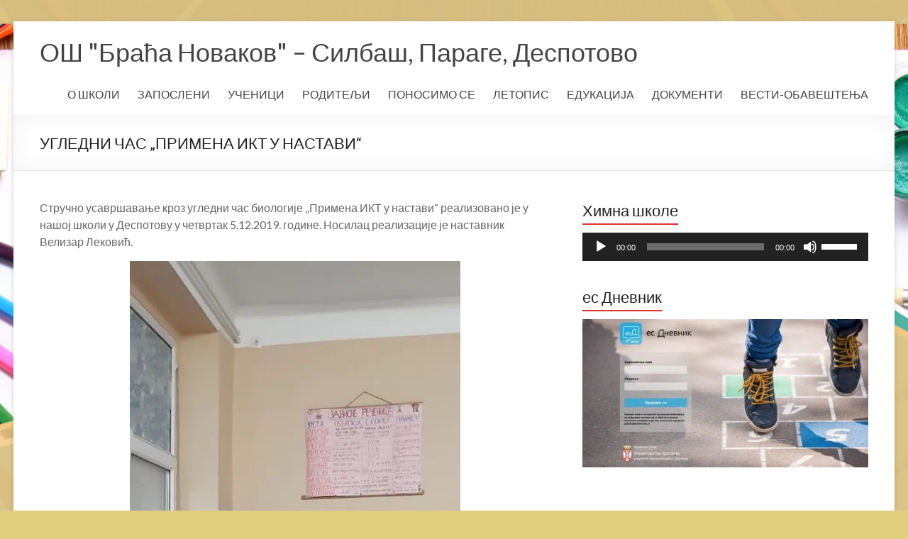

--- FILE ---
content_type: text/html; charset=UTF-8
request_url: https://www.osbracanovakov.edu.rs/letopis/ugledni-cas-primena-ikt-u-nastavi/
body_size: 108070
content:
<!DOCTYPE html>
<!--[if IE 7]>
<html class="ie ie7" lang="sr-RS">
<![endif]-->
<!--[if IE 8]>
<html class="ie ie8" lang="sr-RS">
<![endif]-->
<!--[if !(IE 7) & !(IE 8)]><!-->
<html lang="sr-RS">
<!--<![endif]-->
<head>
	<meta charset="UTF-8" />
	<meta name="viewport" content="width=device-width, initial-scale=1">
	<link rel="profile" href="http://gmpg.org/xfn/11" />
	<title>UGLEDNI ČAS &#8222;PRIMENA IKT U NASTAVI&#8220; &#8211; OŠ &quot;Braća Novakov&quot; &#8211; Silbaš, Parage, Despotovo </title>
<meta name='robots' content='max-image-preview:large' />
	<style>img:is([sizes="auto" i], [sizes^="auto," i]) { contain-intrinsic-size: 3000px 1500px }</style>
	<link rel='dns-prefetch' href='//secure.gravatar.com' />
<link rel='dns-prefetch' href='//stats.wp.com' />
<link rel='dns-prefetch' href='//fonts.googleapis.com' />
<link rel='dns-prefetch' href='//v0.wordpress.com' />
<link rel='dns-prefetch' href='//widgets.wp.com' />
<link rel='dns-prefetch' href='//s0.wp.com' />
<link rel='dns-prefetch' href='//0.gravatar.com' />
<link rel='dns-prefetch' href='//1.gravatar.com' />
<link rel='dns-prefetch' href='//2.gravatar.com' />
<link rel='dns-prefetch' href='//i0.wp.com' />
<link rel="alternate" type="application/rss+xml" title="ОШ &quot;Браћа Новаков&quot; - Силбаш, Параге, Деспотово  &raquo; довод" href="https://www.osbracanovakov.edu.rs/feed/" />
<link rel="alternate" type="application/rss+xml" title="ОШ &quot;Браћа Новаков&quot; - Силбаш, Параге, Деспотово  &raquo; довод коментара" href="https://www.osbracanovakov.edu.rs/comments/feed/" />
<link rel="alternate" type="application/rss+xml" title="ОШ &quot;Браћа Новаков&quot; - Силбаш, Параге, Деспотово  &raquo; довод коментара на УГЛЕДНИ ЧАС &#8222;ПРИМЕНА ИКТ У НАСТАВИ&#8220;" href="https://www.osbracanovakov.edu.rs/letopis/ugledni-cas-primena-ikt-u-nastavi/feed/" />
<script type="text/javascript">
/* <![CDATA[ */
window._wpemojiSettings = {"baseUrl":"https:\/\/s.w.org\/images\/core\/emoji\/15.0.3\/72x72\/","ext":".png","svgUrl":"https:\/\/s.w.org\/images\/core\/emoji\/15.0.3\/svg\/","svgExt":".svg","source":{"concatemoji":"https:\/\/www.osbracanovakov.edu.rs\/wp-includes\/js\/wp-emoji-release.min.js?ver=6.7.4"}};
/*! This file is auto-generated */
!function(i,n){var o,s,e;function c(e){try{var t={supportTests:e,timestamp:(new Date).valueOf()};sessionStorage.setItem(o,JSON.stringify(t))}catch(e){}}function p(e,t,n){e.clearRect(0,0,e.canvas.width,e.canvas.height),e.fillText(t,0,0);var t=new Uint32Array(e.getImageData(0,0,e.canvas.width,e.canvas.height).data),r=(e.clearRect(0,0,e.canvas.width,e.canvas.height),e.fillText(n,0,0),new Uint32Array(e.getImageData(0,0,e.canvas.width,e.canvas.height).data));return t.every(function(e,t){return e===r[t]})}function u(e,t,n){switch(t){case"flag":return n(e,"\ud83c\udff3\ufe0f\u200d\u26a7\ufe0f","\ud83c\udff3\ufe0f\u200b\u26a7\ufe0f")?!1:!n(e,"\ud83c\uddfa\ud83c\uddf3","\ud83c\uddfa\u200b\ud83c\uddf3")&&!n(e,"\ud83c\udff4\udb40\udc67\udb40\udc62\udb40\udc65\udb40\udc6e\udb40\udc67\udb40\udc7f","\ud83c\udff4\u200b\udb40\udc67\u200b\udb40\udc62\u200b\udb40\udc65\u200b\udb40\udc6e\u200b\udb40\udc67\u200b\udb40\udc7f");case"emoji":return!n(e,"\ud83d\udc26\u200d\u2b1b","\ud83d\udc26\u200b\u2b1b")}return!1}function f(e,t,n){var r="undefined"!=typeof WorkerGlobalScope&&self instanceof WorkerGlobalScope?new OffscreenCanvas(300,150):i.createElement("canvas"),a=r.getContext("2d",{willReadFrequently:!0}),o=(a.textBaseline="top",a.font="600 32px Arial",{});return e.forEach(function(e){o[e]=t(a,e,n)}),o}function t(e){var t=i.createElement("script");t.src=e,t.defer=!0,i.head.appendChild(t)}"undefined"!=typeof Promise&&(o="wpEmojiSettingsSupports",s=["flag","emoji"],n.supports={everything:!0,everythingExceptFlag:!0},e=new Promise(function(e){i.addEventListener("DOMContentLoaded",e,{once:!0})}),new Promise(function(t){var n=function(){try{var e=JSON.parse(sessionStorage.getItem(o));if("object"==typeof e&&"number"==typeof e.timestamp&&(new Date).valueOf()<e.timestamp+604800&&"object"==typeof e.supportTests)return e.supportTests}catch(e){}return null}();if(!n){if("undefined"!=typeof Worker&&"undefined"!=typeof OffscreenCanvas&&"undefined"!=typeof URL&&URL.createObjectURL&&"undefined"!=typeof Blob)try{var e="postMessage("+f.toString()+"("+[JSON.stringify(s),u.toString(),p.toString()].join(",")+"));",r=new Blob([e],{type:"text/javascript"}),a=new Worker(URL.createObjectURL(r),{name:"wpTestEmojiSupports"});return void(a.onmessage=function(e){c(n=e.data),a.terminate(),t(n)})}catch(e){}c(n=f(s,u,p))}t(n)}).then(function(e){for(var t in e)n.supports[t]=e[t],n.supports.everything=n.supports.everything&&n.supports[t],"flag"!==t&&(n.supports.everythingExceptFlag=n.supports.everythingExceptFlag&&n.supports[t]);n.supports.everythingExceptFlag=n.supports.everythingExceptFlag&&!n.supports.flag,n.DOMReady=!1,n.readyCallback=function(){n.DOMReady=!0}}).then(function(){return e}).then(function(){var e;n.supports.everything||(n.readyCallback(),(e=n.source||{}).concatemoji?t(e.concatemoji):e.wpemoji&&e.twemoji&&(t(e.twemoji),t(e.wpemoji)))}))}((window,document),window._wpemojiSettings);
/* ]]> */
</script>
<style id='wp-emoji-styles-inline-css' type='text/css'>

	img.wp-smiley, img.emoji {
		display: inline !important;
		border: none !important;
		box-shadow: none !important;
		height: 1em !important;
		width: 1em !important;
		margin: 0 0.07em !important;
		vertical-align: -0.1em !important;
		background: none !important;
		padding: 0 !important;
	}
</style>
<link rel='stylesheet' id='wp-block-library-css' href='https://www.osbracanovakov.edu.rs/wp-includes/css/dist/block-library/style.min.css?ver=6.7.4' type='text/css' media='all' />
<style id='wp-block-library-inline-css' type='text/css'>
.has-text-align-justify{text-align:justify;}
</style>
<link rel='stylesheet' id='mediaelement-css' href='https://www.osbracanovakov.edu.rs/wp-includes/js/mediaelement/mediaelementplayer-legacy.min.css?ver=4.2.17' type='text/css' media='all' />
<link rel='stylesheet' id='wp-mediaelement-css' href='https://www.osbracanovakov.edu.rs/wp-includes/js/mediaelement/wp-mediaelement.min.css?ver=6.7.4' type='text/css' media='all' />
<style id='jetpack-sharing-buttons-style-inline-css' type='text/css'>
.jetpack-sharing-buttons__services-list{display:flex;flex-direction:row;flex-wrap:wrap;gap:0;list-style-type:none;margin:5px;padding:0}.jetpack-sharing-buttons__services-list.has-small-icon-size{font-size:12px}.jetpack-sharing-buttons__services-list.has-normal-icon-size{font-size:16px}.jetpack-sharing-buttons__services-list.has-large-icon-size{font-size:24px}.jetpack-sharing-buttons__services-list.has-huge-icon-size{font-size:36px}@media print{.jetpack-sharing-buttons__services-list{display:none!important}}.editor-styles-wrapper .wp-block-jetpack-sharing-buttons{gap:0;padding-inline-start:0}ul.jetpack-sharing-buttons__services-list.has-background{padding:1.25em 2.375em}
</style>
<style id='classic-theme-styles-inline-css' type='text/css'>
/*! This file is auto-generated */
.wp-block-button__link{color:#fff;background-color:#32373c;border-radius:9999px;box-shadow:none;text-decoration:none;padding:calc(.667em + 2px) calc(1.333em + 2px);font-size:1.125em}.wp-block-file__button{background:#32373c;color:#fff;text-decoration:none}
</style>
<style id='global-styles-inline-css' type='text/css'>
:root{--wp--preset--aspect-ratio--square: 1;--wp--preset--aspect-ratio--4-3: 4/3;--wp--preset--aspect-ratio--3-4: 3/4;--wp--preset--aspect-ratio--3-2: 3/2;--wp--preset--aspect-ratio--2-3: 2/3;--wp--preset--aspect-ratio--16-9: 16/9;--wp--preset--aspect-ratio--9-16: 9/16;--wp--preset--color--black: #000000;--wp--preset--color--cyan-bluish-gray: #abb8c3;--wp--preset--color--white: #ffffff;--wp--preset--color--pale-pink: #f78da7;--wp--preset--color--vivid-red: #cf2e2e;--wp--preset--color--luminous-vivid-orange: #ff6900;--wp--preset--color--luminous-vivid-amber: #fcb900;--wp--preset--color--light-green-cyan: #7bdcb5;--wp--preset--color--vivid-green-cyan: #00d084;--wp--preset--color--pale-cyan-blue: #8ed1fc;--wp--preset--color--vivid-cyan-blue: #0693e3;--wp--preset--color--vivid-purple: #9b51e0;--wp--preset--gradient--vivid-cyan-blue-to-vivid-purple: linear-gradient(135deg,rgba(6,147,227,1) 0%,rgb(155,81,224) 100%);--wp--preset--gradient--light-green-cyan-to-vivid-green-cyan: linear-gradient(135deg,rgb(122,220,180) 0%,rgb(0,208,130) 100%);--wp--preset--gradient--luminous-vivid-amber-to-luminous-vivid-orange: linear-gradient(135deg,rgba(252,185,0,1) 0%,rgba(255,105,0,1) 100%);--wp--preset--gradient--luminous-vivid-orange-to-vivid-red: linear-gradient(135deg,rgba(255,105,0,1) 0%,rgb(207,46,46) 100%);--wp--preset--gradient--very-light-gray-to-cyan-bluish-gray: linear-gradient(135deg,rgb(238,238,238) 0%,rgb(169,184,195) 100%);--wp--preset--gradient--cool-to-warm-spectrum: linear-gradient(135deg,rgb(74,234,220) 0%,rgb(151,120,209) 20%,rgb(207,42,186) 40%,rgb(238,44,130) 60%,rgb(251,105,98) 80%,rgb(254,248,76) 100%);--wp--preset--gradient--blush-light-purple: linear-gradient(135deg,rgb(255,206,236) 0%,rgb(152,150,240) 100%);--wp--preset--gradient--blush-bordeaux: linear-gradient(135deg,rgb(254,205,165) 0%,rgb(254,45,45) 50%,rgb(107,0,62) 100%);--wp--preset--gradient--luminous-dusk: linear-gradient(135deg,rgb(255,203,112) 0%,rgb(199,81,192) 50%,rgb(65,88,208) 100%);--wp--preset--gradient--pale-ocean: linear-gradient(135deg,rgb(255,245,203) 0%,rgb(182,227,212) 50%,rgb(51,167,181) 100%);--wp--preset--gradient--electric-grass: linear-gradient(135deg,rgb(202,248,128) 0%,rgb(113,206,126) 100%);--wp--preset--gradient--midnight: linear-gradient(135deg,rgb(2,3,129) 0%,rgb(40,116,252) 100%);--wp--preset--font-size--small: 13px;--wp--preset--font-size--medium: 20px;--wp--preset--font-size--large: 36px;--wp--preset--font-size--x-large: 42px;--wp--preset--spacing--20: 0.44rem;--wp--preset--spacing--30: 0.67rem;--wp--preset--spacing--40: 1rem;--wp--preset--spacing--50: 1.5rem;--wp--preset--spacing--60: 2.25rem;--wp--preset--spacing--70: 3.38rem;--wp--preset--spacing--80: 5.06rem;--wp--preset--shadow--natural: 6px 6px 9px rgba(0, 0, 0, 0.2);--wp--preset--shadow--deep: 12px 12px 50px rgba(0, 0, 0, 0.4);--wp--preset--shadow--sharp: 6px 6px 0px rgba(0, 0, 0, 0.2);--wp--preset--shadow--outlined: 6px 6px 0px -3px rgba(255, 255, 255, 1), 6px 6px rgba(0, 0, 0, 1);--wp--preset--shadow--crisp: 6px 6px 0px rgba(0, 0, 0, 1);}:where(.is-layout-flex){gap: 0.5em;}:where(.is-layout-grid){gap: 0.5em;}body .is-layout-flex{display: flex;}.is-layout-flex{flex-wrap: wrap;align-items: center;}.is-layout-flex > :is(*, div){margin: 0;}body .is-layout-grid{display: grid;}.is-layout-grid > :is(*, div){margin: 0;}:where(.wp-block-columns.is-layout-flex){gap: 2em;}:where(.wp-block-columns.is-layout-grid){gap: 2em;}:where(.wp-block-post-template.is-layout-flex){gap: 1.25em;}:where(.wp-block-post-template.is-layout-grid){gap: 1.25em;}.has-black-color{color: var(--wp--preset--color--black) !important;}.has-cyan-bluish-gray-color{color: var(--wp--preset--color--cyan-bluish-gray) !important;}.has-white-color{color: var(--wp--preset--color--white) !important;}.has-pale-pink-color{color: var(--wp--preset--color--pale-pink) !important;}.has-vivid-red-color{color: var(--wp--preset--color--vivid-red) !important;}.has-luminous-vivid-orange-color{color: var(--wp--preset--color--luminous-vivid-orange) !important;}.has-luminous-vivid-amber-color{color: var(--wp--preset--color--luminous-vivid-amber) !important;}.has-light-green-cyan-color{color: var(--wp--preset--color--light-green-cyan) !important;}.has-vivid-green-cyan-color{color: var(--wp--preset--color--vivid-green-cyan) !important;}.has-pale-cyan-blue-color{color: var(--wp--preset--color--pale-cyan-blue) !important;}.has-vivid-cyan-blue-color{color: var(--wp--preset--color--vivid-cyan-blue) !important;}.has-vivid-purple-color{color: var(--wp--preset--color--vivid-purple) !important;}.has-black-background-color{background-color: var(--wp--preset--color--black) !important;}.has-cyan-bluish-gray-background-color{background-color: var(--wp--preset--color--cyan-bluish-gray) !important;}.has-white-background-color{background-color: var(--wp--preset--color--white) !important;}.has-pale-pink-background-color{background-color: var(--wp--preset--color--pale-pink) !important;}.has-vivid-red-background-color{background-color: var(--wp--preset--color--vivid-red) !important;}.has-luminous-vivid-orange-background-color{background-color: var(--wp--preset--color--luminous-vivid-orange) !important;}.has-luminous-vivid-amber-background-color{background-color: var(--wp--preset--color--luminous-vivid-amber) !important;}.has-light-green-cyan-background-color{background-color: var(--wp--preset--color--light-green-cyan) !important;}.has-vivid-green-cyan-background-color{background-color: var(--wp--preset--color--vivid-green-cyan) !important;}.has-pale-cyan-blue-background-color{background-color: var(--wp--preset--color--pale-cyan-blue) !important;}.has-vivid-cyan-blue-background-color{background-color: var(--wp--preset--color--vivid-cyan-blue) !important;}.has-vivid-purple-background-color{background-color: var(--wp--preset--color--vivid-purple) !important;}.has-black-border-color{border-color: var(--wp--preset--color--black) !important;}.has-cyan-bluish-gray-border-color{border-color: var(--wp--preset--color--cyan-bluish-gray) !important;}.has-white-border-color{border-color: var(--wp--preset--color--white) !important;}.has-pale-pink-border-color{border-color: var(--wp--preset--color--pale-pink) !important;}.has-vivid-red-border-color{border-color: var(--wp--preset--color--vivid-red) !important;}.has-luminous-vivid-orange-border-color{border-color: var(--wp--preset--color--luminous-vivid-orange) !important;}.has-luminous-vivid-amber-border-color{border-color: var(--wp--preset--color--luminous-vivid-amber) !important;}.has-light-green-cyan-border-color{border-color: var(--wp--preset--color--light-green-cyan) !important;}.has-vivid-green-cyan-border-color{border-color: var(--wp--preset--color--vivid-green-cyan) !important;}.has-pale-cyan-blue-border-color{border-color: var(--wp--preset--color--pale-cyan-blue) !important;}.has-vivid-cyan-blue-border-color{border-color: var(--wp--preset--color--vivid-cyan-blue) !important;}.has-vivid-purple-border-color{border-color: var(--wp--preset--color--vivid-purple) !important;}.has-vivid-cyan-blue-to-vivid-purple-gradient-background{background: var(--wp--preset--gradient--vivid-cyan-blue-to-vivid-purple) !important;}.has-light-green-cyan-to-vivid-green-cyan-gradient-background{background: var(--wp--preset--gradient--light-green-cyan-to-vivid-green-cyan) !important;}.has-luminous-vivid-amber-to-luminous-vivid-orange-gradient-background{background: var(--wp--preset--gradient--luminous-vivid-amber-to-luminous-vivid-orange) !important;}.has-luminous-vivid-orange-to-vivid-red-gradient-background{background: var(--wp--preset--gradient--luminous-vivid-orange-to-vivid-red) !important;}.has-very-light-gray-to-cyan-bluish-gray-gradient-background{background: var(--wp--preset--gradient--very-light-gray-to-cyan-bluish-gray) !important;}.has-cool-to-warm-spectrum-gradient-background{background: var(--wp--preset--gradient--cool-to-warm-spectrum) !important;}.has-blush-light-purple-gradient-background{background: var(--wp--preset--gradient--blush-light-purple) !important;}.has-blush-bordeaux-gradient-background{background: var(--wp--preset--gradient--blush-bordeaux) !important;}.has-luminous-dusk-gradient-background{background: var(--wp--preset--gradient--luminous-dusk) !important;}.has-pale-ocean-gradient-background{background: var(--wp--preset--gradient--pale-ocean) !important;}.has-electric-grass-gradient-background{background: var(--wp--preset--gradient--electric-grass) !important;}.has-midnight-gradient-background{background: var(--wp--preset--gradient--midnight) !important;}.has-small-font-size{font-size: var(--wp--preset--font-size--small) !important;}.has-medium-font-size{font-size: var(--wp--preset--font-size--medium) !important;}.has-large-font-size{font-size: var(--wp--preset--font-size--large) !important;}.has-x-large-font-size{font-size: var(--wp--preset--font-size--x-large) !important;}
:where(.wp-block-post-template.is-layout-flex){gap: 1.25em;}:where(.wp-block-post-template.is-layout-grid){gap: 1.25em;}
:where(.wp-block-columns.is-layout-flex){gap: 2em;}:where(.wp-block-columns.is-layout-grid){gap: 2em;}
:root :where(.wp-block-pullquote){font-size: 1.5em;line-height: 1.6;}
</style>
<link rel='stylesheet' id='jquery-ui-css' href='https://www.osbracanovakov.edu.rs/wp-content/plugins/soundy-background-music/css/jquery-ui-1.12.1/jquery-ui.css?ver=6.7.4' type='text/css' media='all' />
<link rel='stylesheet' id='soundy_front_end-css' href='https://www.osbracanovakov.edu.rs/wp-content/plugins/soundy-background-music/css/style-front-end.css?ver=6.7.4' type='text/css' media='all' />
<link rel='stylesheet' id='spacious_style-css' href='https://www.osbracanovakov.edu.rs/wp-content/themes/spacious/style.css?ver=6.7.4' type='text/css' media='all' />
<link rel='stylesheet' id='spacious-genericons-css' href='https://www.osbracanovakov.edu.rs/wp-content/themes/spacious/genericons/genericons.css?ver=3.3.1' type='text/css' media='all' />
<link rel='stylesheet' id='spacious-font-awesome-css' href='https://www.osbracanovakov.edu.rs/wp-content/themes/spacious/font-awesome/css/font-awesome.min.css?ver=4.7.0' type='text/css' media='all' />
<link rel='stylesheet' id='spacious_googlefonts-css' href='//fonts.googleapis.com/css?family=Lato&#038;ver=6.7.4' type='text/css' media='all' />
<link rel='stylesheet' id='social-logos-css' href='https://www.osbracanovakov.edu.rs/wp-content/plugins/jetpack/_inc/social-logos/social-logos.min.css?ver=13.3.1' type='text/css' media='all' />
<link rel='stylesheet' id='jetpack_css-css' href='https://www.osbracanovakov.edu.rs/wp-content/plugins/jetpack/css/jetpack.css?ver=13.3.1' type='text/css' media='all' />
<script type="text/javascript" id="jetpack_related-posts-js-extra">
/* <![CDATA[ */
var related_posts_js_options = {"post_heading":"h4"};
/* ]]> */
</script>
<script type="text/javascript" src="https://www.osbracanovakov.edu.rs/wp-content/plugins/jetpack/_inc/build/related-posts/related-posts.min.js?ver=20240116" id="jetpack_related-posts-js"></script>
<script type="text/javascript" src="https://www.osbracanovakov.edu.rs/wp-includes/js/jquery/jquery.min.js?ver=3.7.1" id="jquery-core-js"></script>
<script type="text/javascript" src="https://www.osbracanovakov.edu.rs/wp-includes/js/jquery/jquery-migrate.min.js?ver=3.4.1" id="jquery-migrate-js"></script>
<script type="text/javascript" src="https://www.osbracanovakov.edu.rs/wp-content/plugins/soundy-background-music/js/front-end.js?ver=6.7.4" id="soundy-front-end-js"></script>
<script type="text/javascript" src="https://www.osbracanovakov.edu.rs/wp-content/themes/spacious/js/spacious-custom.js?ver=6.7.4" id="spacious-custom-js"></script>
<!--[if lte IE 8]>
<script type="text/javascript" src="https://www.osbracanovakov.edu.rs/wp-content/themes/spacious/js/html5shiv.min.js?ver=6.7.4" id="html5-js"></script>
<![endif]-->
<link rel="https://api.w.org/" href="https://www.osbracanovakov.edu.rs/wp-json/" /><link rel="alternate" title="JSON" type="application/json" href="https://www.osbracanovakov.edu.rs/wp-json/wp/v2/posts/3690" /><link rel="EditURI" type="application/rsd+xml" title="RSD" href="https://www.osbracanovakov.edu.rs/xmlrpc.php?rsd" />
<meta name="generator" content="WordPress 6.7.4" />
<link rel="canonical" href="https://www.osbracanovakov.edu.rs/letopis/ugledni-cas-primena-ikt-u-nastavi/" />
<link rel='shortlink' href='https://wp.me/p9yOQn-Xw' />
<link rel="alternate" title="oEmbed (JSON)" type="application/json+oembed" href="https://www.osbracanovakov.edu.rs/wp-json/oembed/1.0/embed?url=https%3A%2F%2Fwww.osbracanovakov.edu.rs%2Fletopis%2Fugledni-cas-primena-ikt-u-nastavi%2F" />
<link rel="alternate" title="oEmbed (XML)" type="text/xml+oembed" href="https://www.osbracanovakov.edu.rs/wp-json/oembed/1.0/embed?url=https%3A%2F%2Fwww.osbracanovakov.edu.rs%2Fletopis%2Fugledni-cas-primena-ikt-u-nastavi%2F&#038;format=xml" />
        <style type="text/css" id="pf-main-css">
            
				@media screen {
					.printfriendly {
						z-index: 1000; position: relative
					}
					.printfriendly a, .printfriendly a:link, .printfriendly a:visited, .printfriendly a:hover, .printfriendly a:active {
						font-weight: 600;
						cursor: pointer;
						text-decoration: none;
						border: none;
						-webkit-box-shadow: none;
						-moz-box-shadow: none;
						box-shadow: none;
						outline:none;
						font-size: 14px !important;
						color: #3AAA11 !important;
					}
					.printfriendly.pf-alignleft {
						float: left;
					}
					.printfriendly.pf-alignright {
						float: right;
					}
					.printfriendly.pf-aligncenter {
						justify-content: center;
						display: flex; align-items: center;
					}
				}
				
				.pf-button-img {
					border: none;
					-webkit-box-shadow: none; 
					-moz-box-shadow: none; 
					box-shadow: none; 
					padding: 0; 
					margin: 0;
					display: inline; 
					vertical-align: middle;
				}
			  
				img.pf-button-img + .pf-button-text {
					margin-left: 6px;
				}

				@media print {
					.printfriendly {
						display: none;
					}
				}
				        </style>

            
        <style type="text/css" id="pf-excerpt-styles">
          .pf-button.pf-button-excerpt {
              display: none;
           }
        </style>

            	<style>img#wpstats{display:none}</style>
		<link rel="pingback" href="https://www.osbracanovakov.edu.rs/xmlrpc.php"><style type="text/css">.recentcomments a{display:inline !important;padding:0 !important;margin:0 !important;}</style><style type="text/css" id="custom-background-css">
body.custom-background { background-color: #e2ce7f; background-image: url("https://www.osbracanovakov.edu.rs/wp-content/uploads/2018/01/ova.jpg"); background-position: center bottom; background-size: auto; background-repeat: repeat; background-attachment: scroll; }
</style>
	
<!-- Jetpack Open Graph Tags -->
<meta property="og:type" content="article" />
<meta property="og:title" content="УГЛЕДНИ ЧАС &#8222;ПРИМЕНА ИКТ У НАСТАВИ&#8220;" />
<meta property="og:url" content="https://www.osbracanovakov.edu.rs/letopis/ugledni-cas-primena-ikt-u-nastavi/" />
<meta property="og:description" content="Стручно усавршавање кроз угледни час биологије &#8222;Примена ИКТ у настави&#8220; реализовано је у нашој школи у Деспотову у четвртак 5.12.2019. године. Носилац реализације је наставник Велизар Ле…" />
<meta property="article:published_time" content="2019-12-26T19:09:03+00:00" />
<meta property="article:modified_time" content="2019-12-26T19:09:07+00:00" />
<meta property="og:site_name" content="ОШ &quot;Браћа Новаков&quot; - Силбаш, Параге, Деспотово " />
<meta property="og:image" content="https://www.osbracanovakov.edu.rs/wp-content/uploads/2019/12/78305686_10216082375317495_3158683378006360064_o.jpg" />
<meta property="og:image:width" content="466" />
<meta property="og:image:height" content="960" />
<meta property="og:image:alt" content="" />
<meta property="og:locale" content="sr_RS" />
<meta name="twitter:text:title" content="УГЛЕДНИ ЧАС &#8222;ПРИМЕНА ИКТ У НАСТАВИ&#8220;" />
<meta name="twitter:image" content="https://www.osbracanovakov.edu.rs/wp-content/uploads/2019/12/78305686_10216082375317495_3158683378006360064_o.jpg?w=640" />
<meta name="twitter:card" content="summary_large_image" />

<!-- End Jetpack Open Graph Tags -->
<link rel="icon" href="https://i0.wp.com/www.osbracanovakov.edu.rs/wp-content/uploads/2017/11/cropped-cropped-osnovna-skola-braca-novakov-2.jpg?fit=32%2C32&#038;ssl=1" sizes="32x32" />
<link rel="icon" href="https://i0.wp.com/www.osbracanovakov.edu.rs/wp-content/uploads/2017/11/cropped-cropped-osnovna-skola-braca-novakov-2.jpg?fit=192%2C192&#038;ssl=1" sizes="192x192" />
<link rel="apple-touch-icon" href="https://i0.wp.com/www.osbracanovakov.edu.rs/wp-content/uploads/2017/11/cropped-cropped-osnovna-skola-braca-novakov-2.jpg?fit=180%2C180&#038;ssl=1" />
<meta name="msapplication-TileImage" content="https://i0.wp.com/www.osbracanovakov.edu.rs/wp-content/uploads/2017/11/cropped-cropped-osnovna-skola-braca-novakov-2.jpg?fit=270%2C270&#038;ssl=1" />
		<style type="text/css"> blockquote { border-left: 3px solid #dd3333; }
			.spacious-button, input[type="reset"], input[type="button"], input[type="submit"], button { background-color: #dd3333; }
			.previous a:hover, .next a:hover { 	color: #dd3333; }
			a { color: #dd3333; }
			#site-title a:hover { color: #dd3333; }
			.main-navigation ul li.current_page_item a, .main-navigation ul li:hover > a { color: #dd3333; }
			.main-navigation ul li ul { border-top: 1px solid #dd3333; }
			.main-navigation ul li ul li a:hover, .main-navigation ul li ul li:hover > a, .main-navigation ul li.current-menu-item ul li a:hover, .main-navigation ul li:hover > .sub-toggle { color: #dd3333; }
			.site-header .menu-toggle:hover.entry-meta a.read-more:hover,#featured-slider .slider-read-more-button:hover,.call-to-action-button:hover,.entry-meta .read-more-link:hover,.spacious-button:hover, input[type="reset"]:hover, input[type="button"]:hover, input[type="submit"]:hover, button:hover { background: #ab0101; }
			.main-small-navigation li:hover { background: #dd3333; }
			.main-small-navigation ul > .current_page_item, .main-small-navigation ul > .current-menu-item { background: #dd3333; }
			.main-navigation a:hover, .main-navigation ul li.current-menu-item a, .main-navigation ul li.current_page_ancestor a, .main-navigation ul li.current-menu-ancestor a, .main-navigation ul li.current_page_item a, .main-navigation ul li:hover > a  { color: #dd3333; }
			.small-menu a:hover, .small-menu ul li.current-menu-item a, .small-menu ul li.current_page_ancestor a, .small-menu ul li.current-menu-ancestor a, .small-menu ul li.current_page_item a, .small-menu ul li:hover > a { color: #dd3333; }
			#featured-slider .slider-read-more-button { background-color: #dd3333; }
			#controllers a:hover, #controllers a.active { background-color: #dd3333; color: #dd3333; }
			.widget_service_block a.more-link:hover, .widget_featured_single_post a.read-more:hover,#secondary a:hover,logged-in-as:hover  a,.single-page p a:hover{ color: #ab0101; }
			.breadcrumb a:hover { color: #dd3333; }
			.tg-one-half .widget-title a:hover, .tg-one-third .widget-title a:hover, .tg-one-fourth .widget-title a:hover { color: #dd3333; }
			.pagination span ,.site-header .menu-toggle:hover{ background-color: #dd3333; }
			.pagination a span:hover { color: #dd3333; border-color: #dd3333; }
			.widget_testimonial .testimonial-post { border-color: #dd3333 #EAEAEA #EAEAEA #EAEAEA; }
			.call-to-action-content-wrapper { border-color: #EAEAEA #EAEAEA #EAEAEA #dd3333; }
			.call-to-action-button { background-color: #dd3333; }
			#content .comments-area a.comment-permalink:hover { color: #dd3333; }
			.comments-area .comment-author-link a:hover { color: #dd3333; }
			.comments-area .comment-author-link span { background-color: #dd3333; }
			.comment .comment-reply-link:hover { color: #dd3333; }
			.nav-previous a:hover, .nav-next a:hover { color: #dd3333; }
			#wp-calendar #today { color: #dd3333; }
			.widget-title span { border-bottom: 2px solid #dd3333; }
			.footer-widgets-area a:hover { color: #dd3333 !important; }
			.footer-socket-wrapper .copyright a:hover { color: #dd3333; }
			a#back-top:before { background-color: #dd3333; }
			.read-more, .more-link { color: #dd3333; }
			.post .entry-title a:hover, .page .entry-title a:hover { color: #dd3333; }
			.post .entry-meta .read-more-link { background-color: #dd3333; }
			.post .entry-meta a:hover, .type-page .entry-meta a:hover { color: #dd3333; }
			.single #content .tags a:hover { color: #dd3333; }
			.widget_testimonial .testimonial-icon:before { color: #dd3333; }
			a#scroll-up { background-color: #dd3333; }
			.search-form span { background-color: #dd3333; }.header-action .search-wrapper:hover .fa{ color: #dd3333} .spacious-woocommerce-cart-views .cart-value { background:#dd3333}.main-navigation .tg-header-button-wrap.button-one a{background-color:#dd3333} .main-navigation .tg-header-button-wrap.button-one a{border-color:#dd3333}.main-navigation .tg-header-button-wrap.button-one a:hover{background-color:#ab0101}.main-navigation .tg-header-button-wrap.button-one a:hover{border-color:#ab0101}</style>
		</head>

<body class="post-template-default single single-post postid-3690 single-format-standard custom-background wp-custom-logo ">


<div id="page" class="hfeed site">
	<a class="skip-link screen-reader-text" href="#main">Skip to content</a>

	
	
	<header id="masthead" class="site-header clearfix spacious-header-display-one">

		
		
		<div id="header-text-nav-container" class="">

			<div class="inner-wrap" id="spacious-header-display-one">

				<div id="header-text-nav-wrap" class="clearfix">
					<div id="header-left-section">
						
						<div id="header-text" class="">
															<h3 id="site-title">
									<a href="https://www.osbracanovakov.edu.rs/"
									   title="ОШ &quot;Браћа Новаков&quot; &#8211; Силбаш, Параге, Деспотово "
									   rel="home">ОШ &quot;Браћа Новаков&quot; &#8211; Силбаш, Параге, Деспотово </a>
								</h3>
							<!-- #site-description -->
						</div><!-- #header-text -->

					</div><!-- #header-left-section -->
					<div id="header-right-section">
						
													<div class="header-action">
															</div>
						
						
		<nav id="site-navigation" class="main-navigation clearfix   " role="navigation">
			<p class="menu-toggle">Menu</p>
			<div class="menu-primary-container"><ul id="menu-glavni-meni" class="menu"><li id="menu-item-123" class="menu-item menu-item-type-post_type menu-item-object-page menu-item-has-children menu-item-123"><a href="https://www.osbracanovakov.edu.rs/o-nama/">О ШКОЛИ</a>
<ul class="sub-menu">
	<li id="menu-item-1894" class="menu-item menu-item-type-post_type menu-item-object-page menu-item-1894"><a href="https://www.osbracanovakov.edu.rs/o-nama/tri-veka-nase-skole/">Три века наше школе</a></li>
	<li id="menu-item-167" class="menu-item menu-item-type-post_type menu-item-object-page menu-item-167"><a href="https://www.osbracanovakov.edu.rs/o-nama/o-braci-novakov/">О браћи Новаков</a></li>
	<li id="menu-item-166" class="menu-item menu-item-type-post_type menu-item-object-page menu-item-166"><a href="https://www.osbracanovakov.edu.rs/o-nama/o-silbasu/">О Силбашу</a></li>
	<li id="menu-item-165" class="menu-item menu-item-type-post_type menu-item-object-page menu-item-165"><a href="https://www.osbracanovakov.edu.rs/o-nama/o-paragama/">О Парагама</a></li>
	<li id="menu-item-164" class="menu-item menu-item-type-post_type menu-item-object-page menu-item-164"><a href="https://www.osbracanovakov.edu.rs/o-nama/o-despotovu/">О Деспотову</a></li>
	<li id="menu-item-163" class="menu-item menu-item-type-post_type menu-item-object-page menu-item-163"><a href="https://www.osbracanovakov.edu.rs/o-nama/pesma-dudovu-rodnom/">Песма дудову родном</a></li>
	<li id="menu-item-162" class="menu-item menu-item-type-post_type menu-item-object-page menu-item-162"><a href="https://www.osbracanovakov.edu.rs/o-nama/tekst-himne-skole/">Текст химне школе</a></li>
	<li id="menu-item-432" class="menu-item menu-item-type-post_type menu-item-object-page menu-item-432"><a href="https://www.osbracanovakov.edu.rs/kontakt/">Контакт</a></li>
</ul>
</li>
<li id="menu-item-124" class="menu-item menu-item-type-post_type menu-item-object-page menu-item-has-children menu-item-124"><a href="https://www.osbracanovakov.edu.rs/zaposleni/">ЗАПОСЛЕНИ</a>
<ul class="sub-menu">
	<li id="menu-item-204" class="menu-item menu-item-type-post_type menu-item-object-page menu-item-204"><a href="https://www.osbracanovakov.edu.rs/zaposleni/direktor/">Директор</a></li>
	<li id="menu-item-203" class="menu-item menu-item-type-post_type menu-item-object-page menu-item-203"><a href="https://www.osbracanovakov.edu.rs/zaposleni/pedagog/">Педагог</a></li>
	<li id="menu-item-202" class="menu-item menu-item-type-post_type menu-item-object-page menu-item-202"><a href="https://www.osbracanovakov.edu.rs/zaposleni/psiholog/">Психолог</a></li>
	<li id="menu-item-201" class="menu-item menu-item-type-post_type menu-item-object-page menu-item-201"><a href="https://www.osbracanovakov.edu.rs/zaposleni/vaspitaci/">Васпитачи</a></li>
	<li id="menu-item-200" class="menu-item menu-item-type-post_type menu-item-object-page menu-item-200"><a href="https://www.osbracanovakov.edu.rs/zaposleni/razredna-nastava/">Наставници разредне наставе</a></li>
	<li id="menu-item-199" class="menu-item menu-item-type-post_type menu-item-object-page menu-item-199"><a href="https://www.osbracanovakov.edu.rs/zaposleni/predmetna-nastava/">Наставници предметне наставе</a></li>
	<li id="menu-item-198" class="menu-item menu-item-type-post_type menu-item-object-page menu-item-198"><a href="https://www.osbracanovakov.edu.rs/zaposleni/sekretar/">Секретар</a></li>
	<li id="menu-item-197" class="menu-item menu-item-type-post_type menu-item-object-page menu-item-197"><a href="https://www.osbracanovakov.edu.rs/zaposleni/knjigovodja/">Књиговођа</a></li>
	<li id="menu-item-196" class="menu-item menu-item-type-post_type menu-item-object-page menu-item-196"><a href="https://www.osbracanovakov.edu.rs/zaposleni/administrativni-radnik/">Административни радник</a></li>
	<li id="menu-item-195" class="menu-item menu-item-type-post_type menu-item-object-page menu-item-195"><a href="https://www.osbracanovakov.edu.rs/zaposleni/tehnicka-sluzba/">Техничка служба</a></li>
	<li id="menu-item-427" class="menu-item menu-item-type-post_type menu-item-object-page menu-item-427"><a href="https://www.osbracanovakov.edu.rs/timovi-u-skoli/">Тимови у школи</a></li>
	<li id="menu-item-499" class="menu-item menu-item-type-post_type menu-item-object-page menu-item-499"><a href="https://www.osbracanovakov.edu.rs/tim-za-izradu-sajta-nase-skole/">Тим за израду сајта наше школе</a></li>
</ul>
</li>
<li id="menu-item-125" class="menu-item menu-item-type-post_type menu-item-object-page menu-item-has-children menu-item-125"><a href="https://www.osbracanovakov.edu.rs/ucenici/">УЧЕНИЦИ</a>
<ul class="sub-menu">
	<li id="menu-item-231" class="menu-item menu-item-type-post_type menu-item-object-page menu-item-has-children menu-item-231"><a href="https://www.osbracanovakov.edu.rs/ucenici/nastava-na-srpskom-jeziku/">Настава на српском језику</a>
	<ul class="sub-menu">
		<li id="menu-item-457" class="menu-item menu-item-type-post_type menu-item-object-page menu-item-has-children menu-item-457"><a href="https://www.osbracanovakov.edu.rs/silbas/">Силбаш</a>
		<ul class="sub-menu">
			<li id="menu-item-492" class="menu-item menu-item-type-post_type menu-item-object-page menu-item-492"><a href="https://www.osbracanovakov.edu.rs/i-iv2/">I-IV2</a></li>
			<li id="menu-item-489" class="menu-item menu-item-type-post_type menu-item-object-page menu-item-489"><a href="https://www.osbracanovakov.edu.rs/v12/">V1,2</a></li>
			<li id="menu-item-487" class="menu-item menu-item-type-post_type menu-item-object-page menu-item-487"><a href="https://www.osbracanovakov.edu.rs/vi12/">VI1,2</a></li>
			<li id="menu-item-485" class="menu-item menu-item-type-post_type menu-item-object-page menu-item-485"><a href="https://www.osbracanovakov.edu.rs/vii12/">VII1,2</a></li>
			<li id="menu-item-483" class="menu-item menu-item-type-post_type menu-item-object-page menu-item-483"><a href="https://www.osbracanovakov.edu.rs/viii123/">VIII1,2,3</a></li>
		</ul>
</li>
		<li id="menu-item-456" class="menu-item menu-item-type-post_type menu-item-object-page menu-item-has-children menu-item-456"><a href="https://www.osbracanovakov.edu.rs/parage/">Параге</a>
		<ul class="sub-menu">
			<li id="menu-item-491" class="menu-item menu-item-type-post_type menu-item-object-page menu-item-491"><a href="https://www.osbracanovakov.edu.rs/i-iv3/">I-IV3</a></li>
		</ul>
</li>
		<li id="menu-item-455" class="menu-item menu-item-type-post_type menu-item-object-page menu-item-has-children menu-item-455"><a href="https://www.osbracanovakov.edu.rs/despotovo/">Деспотово</a>
		<ul class="sub-menu">
			<li id="menu-item-490" class="menu-item menu-item-type-post_type menu-item-object-page menu-item-490"><a href="https://www.osbracanovakov.edu.rs/i-iv4/">I-IV4</a></li>
			<li id="menu-item-488" class="menu-item menu-item-type-post_type menu-item-object-page menu-item-488"><a href="https://www.osbracanovakov.edu.rs/v3/">V3</a></li>
			<li id="menu-item-486" class="menu-item menu-item-type-post_type menu-item-object-page menu-item-486"><a href="https://www.osbracanovakov.edu.rs/vi3/">VI3</a></li>
			<li id="menu-item-484" class="menu-item menu-item-type-post_type menu-item-object-page menu-item-484"><a href="https://www.osbracanovakov.edu.rs/vii34/">VII3,4</a></li>
			<li id="menu-item-482" class="menu-item menu-item-type-post_type menu-item-object-page menu-item-482"><a href="https://www.osbracanovakov.edu.rs/viii4/">VIII4</a></li>
		</ul>
</li>
	</ul>
</li>
	<li id="menu-item-230" class="menu-item menu-item-type-post_type menu-item-object-page menu-item-has-children menu-item-230"><a href="https://www.osbracanovakov.edu.rs/ucenici/nastava-na-slovackom-jeziku/">Настава на словачком језику</a>
	<ul class="sub-menu">
		<li id="menu-item-454" class="menu-item menu-item-type-post_type menu-item-object-page menu-item-has-children menu-item-454"><a href="https://www.osbracanovakov.edu.rs/silbas-2/">Силбаш</a>
		<ul class="sub-menu">
			<li id="menu-item-493" class="menu-item menu-item-type-post_type menu-item-object-page menu-item-493"><a href="https://www.osbracanovakov.edu.rs/i-iv1/">I – IV1</a></li>
		</ul>
</li>
	</ul>
</li>
	<li id="menu-item-229" class="menu-item menu-item-type-post_type menu-item-object-page menu-item-229"><a href="https://www.osbracanovakov.edu.rs/ucenici/prava-ucenika/">Права ученика</a></li>
	<li id="menu-item-228" class="menu-item menu-item-type-post_type menu-item-object-page menu-item-228"><a href="https://www.osbracanovakov.edu.rs/ucenici/obaveze-ucenika/">Обавезе и одговорност ученика</a></li>
	<li id="menu-item-6518" class="menu-item menu-item-type-post_type menu-item-object-page menu-item-6518"><a href="https://www.osbracanovakov.edu.rs/6515-2/">Уџбеници за школску 2023/24. годину</a></li>
	<li id="menu-item-227" class="menu-item menu-item-type-post_type menu-item-object-page menu-item-227"><a href="https://www.osbracanovakov.edu.rs/ucenici/dragim-prvacima/">Драгим првацима</a></li>
	<li id="menu-item-226" class="menu-item menu-item-type-post_type menu-item-object-page menu-item-226"><a href="https://www.osbracanovakov.edu.rs/ucenici/dragim-osmacima/">Драгим осмацима</a></li>
	<li id="menu-item-225" class="menu-item menu-item-type-post_type menu-item-object-page menu-item-225"><a href="https://www.osbracanovakov.edu.rs/ucenici/pomoc-u-ucenju/">Помоћ у учењу</a></li>
	<li id="menu-item-224" class="menu-item menu-item-type-post_type menu-item-object-page menu-item-224"><a href="https://www.osbracanovakov.edu.rs/ucenici/nasi-djaci-generacije/">Наши ђаци генерације</a></li>
	<li id="menu-item-223" class="menu-item menu-item-type-post_type menu-item-object-page menu-item-223"><a href="https://www.osbracanovakov.edu.rs/ucenici/produkti-rada/">Издвојени продукти рада</a></li>
</ul>
</li>
<li id="menu-item-126" class="menu-item menu-item-type-post_type menu-item-object-page menu-item-has-children menu-item-126"><a href="https://www.osbracanovakov.edu.rs/roditelji/">РОДИТЕЉИ</a>
<ul class="sub-menu">
	<li id="menu-item-249" class="menu-item menu-item-type-post_type menu-item-object-page menu-item-249"><a href="https://www.osbracanovakov.edu.rs/roditelji/roditelj-kako-to-gordo-zvuci-m-gorki/">„Родитељ-како то гордо звучи“-М. Горки</a></li>
	<li id="menu-item-248" class="menu-item menu-item-type-post_type menu-item-object-page menu-item-248"><a href="https://www.osbracanovakov.edu.rs/roditelji/imate-pravo-na-kvalitetno-obrazovanje-deteta/">Имате право на квалитетно образовање детета</a></li>
	<li id="menu-item-247" class="menu-item menu-item-type-post_type menu-item-object-page menu-item-247"><a href="https://www.osbracanovakov.edu.rs/roditelji/prilozi-za-edukaciju/">Прилози за едукацију</a></li>
	<li id="menu-item-246" class="menu-item menu-item-type-post_type menu-item-object-page menu-item-246"><a href="https://www.osbracanovakov.edu.rs/roditelji/odgovornost-roditelja/">Одговорност родитеља</a></li>
	<li id="menu-item-245" class="menu-item menu-item-type-post_type menu-item-object-page menu-item-245"><a href="https://www.osbracanovakov.edu.rs/roditelji/roditelji-saradnici-skole/">Родитељи – сарадници школе</a></li>
	<li id="menu-item-244" class="menu-item menu-item-type-post_type menu-item-object-page menu-item-244"><a href="https://www.osbracanovakov.edu.rs/roditelji/budite-informisani/">Будите информисани</a></li>
</ul>
</li>
<li id="menu-item-127" class="menu-item menu-item-type-post_type menu-item-object-page menu-item-has-children menu-item-127"><a href="https://www.osbracanovakov.edu.rs/ponosimo-se/">ПОНОСИМО СЕ</a>
<ul class="sub-menu">
	<li id="menu-item-270" class="menu-item menu-item-type-post_type menu-item-object-page menu-item-has-children menu-item-270"><a href="https://www.osbracanovakov.edu.rs/ponosimo-se/rezultati-ucenika/">Резултати ученика</a>
	<ul class="sub-menu">
		<li id="menu-item-1136" class="menu-item menu-item-type-post_type menu-item-object-page menu-item-1136"><a href="https://www.osbracanovakov.edu.rs/ponosimo-se/rezultati-ucenika/2017-18/">школске 2017/18</a></li>
		<li id="menu-item-1139" class="menu-item menu-item-type-post_type menu-item-object-page menu-item-1139"><a href="https://www.osbracanovakov.edu.rs/ponosimo-se/rezultati-ucenika/2016-17/">школске 2016/17</a></li>
	</ul>
</li>
	<li id="menu-item-269" class="menu-item menu-item-type-post_type menu-item-object-page menu-item-269"><a href="https://www.osbracanovakov.edu.rs/ponosimo-se/rezultati-sa-takmicenja/">Резултати са такмичења</a></li>
	<li id="menu-item-268" class="menu-item menu-item-type-post_type menu-item-object-page menu-item-268"><a href="https://www.osbracanovakov.edu.rs/ponosimo-se/najuspesniji-ucenici-u-generaciji/">Најуспешнији ученици у генерацији</a></li>
	<li id="menu-item-267" class="menu-item menu-item-type-post_type menu-item-object-page menu-item-267"><a href="https://www.osbracanovakov.edu.rs/ponosimo-se/najuspesniji-ucenik-u-skolskoj-godini/">Најуспешнији ученик у школској години</a></li>
	<li id="menu-item-266" class="menu-item menu-item-type-post_type menu-item-object-page menu-item-266"><a href="https://www.osbracanovakov.edu.rs/ponosimo-se/uspesni-ucenici-u-vanskolskom-radu/">Успешни ученици у ваншколском раду</a></li>
	<li id="menu-item-265" class="menu-item menu-item-type-post_type menu-item-object-page menu-item-265"><a href="https://www.osbracanovakov.edu.rs/ponosimo-se/zapazeni-rezultati-nastavnika/">Запажени резултати наставника</a></li>
	<li id="menu-item-264" class="menu-item menu-item-type-post_type menu-item-object-page menu-item-264"><a href="https://www.osbracanovakov.edu.rs/ponosimo-se/zapazeni-rezultati-ostalih-zaposlenih/">Запажени резултати осталих запослених</a></li>
</ul>
</li>
<li id="menu-item-136" class="menu-item menu-item-type-post_type menu-item-object-page menu-item-has-children menu-item-136"><a href="https://www.osbracanovakov.edu.rs/letopis/">ЛЕТОПИС</a>
<ul class="sub-menu">
	<li id="menu-item-340" class="menu-item menu-item-type-post_type menu-item-object-page menu-item-340"><a href="https://www.osbracanovakov.edu.rs/letopis/skolska-201718/">Школска 2017/18</a></li>
	<li id="menu-item-341" class="menu-item menu-item-type-post_type menu-item-object-page menu-item-341"><a href="https://www.osbracanovakov.edu.rs/letopis/skolska-201617/">Школска 2016/17</a></li>
	<li id="menu-item-342" class="menu-item menu-item-type-post_type menu-item-object-page menu-item-342"><a href="https://www.osbracanovakov.edu.rs/letopis/skolska-201516/">Школска 2015/16</a></li>
	<li id="menu-item-343" class="menu-item menu-item-type-post_type menu-item-object-page menu-item-343"><a href="https://www.osbracanovakov.edu.rs/letopis/skolska-201415/">Школска 2014/15</a></li>
	<li id="menu-item-344" class="menu-item menu-item-type-post_type menu-item-object-page menu-item-344"><a href="https://www.osbracanovakov.edu.rs/letopis/skolska-201314/">Школска 2013/14</a></li>
</ul>
</li>
<li id="menu-item-128" class="menu-item menu-item-type-post_type menu-item-object-page menu-item-has-children menu-item-128"><a href="https://www.osbracanovakov.edu.rs/edukacija/">ЕДУКАЦИЈА</a>
<ul class="sub-menu">
	<li id="menu-item-282" class="menu-item menu-item-type-post_type menu-item-object-page menu-item-282"><a href="https://www.osbracanovakov.edu.rs/edukacija/strucno-usavrsavanje/">Стручно усавршавање</a></li>
	<li id="menu-item-281" class="menu-item menu-item-type-post_type menu-item-object-page menu-item-281"><a href="https://www.osbracanovakov.edu.rs/edukacija/projekti/">Пројекти</a></li>
	<li id="menu-item-280" class="menu-item menu-item-type-post_type menu-item-object-page menu-item-280"><a href="https://www.osbracanovakov.edu.rs/edukacija/istrazivanja/">Истраживања</a></li>
	<li id="menu-item-279" class="menu-item menu-item-type-post_type menu-item-object-page menu-item-279"><a href="https://www.osbracanovakov.edu.rs/edukacija/primeri-dobre-prakse/">Примери добре праксе</a></li>
</ul>
</li>
<li id="menu-item-129" class="menu-item menu-item-type-post_type menu-item-object-page menu-item-has-children menu-item-129"><a href="https://www.osbracanovakov.edu.rs/sanduce-poverenja/">ДОКУМЕНТИ</a>
<ul class="sub-menu">
	<li id="menu-item-311" class="menu-item menu-item-type-post_type menu-item-object-page menu-item-has-children menu-item-311"><a href="https://www.osbracanovakov.edu.rs/vesti/javne-nabavke/">Јавне набавке</a>
	<ul class="sub-menu">
		<li id="menu-item-2724" class="menu-item menu-item-type-post_type menu-item-object-page menu-item-2724"><a href="https://www.osbracanovakov.edu.rs/vesti/javne-nabavke/2019-2/">2019.</a></li>
		<li id="menu-item-3857" class="menu-item menu-item-type-post_type menu-item-object-page menu-item-3857"><a href="https://www.osbracanovakov.edu.rs/2020-2/">2020.</a></li>
		<li id="menu-item-4451" class="menu-item menu-item-type-post_type menu-item-object-page menu-item-4451"><a href="https://www.osbracanovakov.edu.rs/2021-2/">2021.</a></li>
		<li id="menu-item-6498" class="menu-item menu-item-type-post_type menu-item-object-page menu-item-6498"><a href="https://www.osbracanovakov.edu.rs/2023-2/">2023.</a></li>
		<li id="menu-item-6541" class="menu-item menu-item-type-post_type menu-item-object-page menu-item-6541"><a href="https://www.osbracanovakov.edu.rs/2024-2/">2024.</a></li>
	</ul>
</li>
	<li id="menu-item-312" class="menu-item menu-item-type-post_type menu-item-object-page menu-item-312"><a href="https://www.osbracanovakov.edu.rs/vesti/pravilnici/">Правилници…..</a></li>
	<li id="menu-item-2825" class="menu-item menu-item-type-post_type menu-item-object-page menu-item-2825"><a href="https://www.osbracanovakov.edu.rs/sanduce-poverenja/zavrsni-racun/">Завршни рачун</a></li>
	<li id="menu-item-2205" class="menu-item menu-item-type-post_type menu-item-object-page menu-item-2205"><a href="https://www.osbracanovakov.edu.rs/razvojni-plan-skole/">Развојни план школе</a></li>
	<li id="menu-item-2522" class="menu-item menu-item-type-post_type menu-item-object-page menu-item-2522"><a href="https://www.osbracanovakov.edu.rs/skolski-program/">Школски програм</a></li>
	<li id="menu-item-2511" class="menu-item menu-item-type-post_type menu-item-object-page menu-item-has-children menu-item-2511"><a href="https://www.osbracanovakov.edu.rs/godisnji-plan-rada-skole-2018-2022/">Годишњи план рада школе</a>
	<ul class="sub-menu">
		<li id="menu-item-2210" class="menu-item menu-item-type-post_type menu-item-object-page menu-item-2210"><a href="https://www.osbracanovakov.edu.rs/izvestaj-godisnjeg-plana-rada-skole/">Извештај Годишњег плана рада школе</a></li>
	</ul>
</li>
	<li id="menu-item-2226" class="menu-item menu-item-type-post_type menu-item-object-page menu-item-2226"><a href="https://www.osbracanovakov.edu.rs/predskolski-program-plan-2018-19/">План рада Предшколског програма</a></li>
	<li id="menu-item-2197" class="menu-item menu-item-type-post_type menu-item-object-page menu-item-2197"><a href="https://www.osbracanovakov.edu.rs/o-nama/izvestaj-direktora-o-svom-radu/">Извештај директора о свом раду</a></li>
	<li id="menu-item-161" class="menu-item menu-item-type-post_type menu-item-object-page menu-item-161"><a href="https://www.osbracanovakov.edu.rs/o-nama/izvestaj-eksterne-komisije/">Извештај Екстерне комисије</a></li>
	<li id="menu-item-314" class="menu-item menu-item-type-post_type menu-item-object-page menu-item-314"><a href="https://www.osbracanovakov.edu.rs/vesti/zosov/">ЗОСОВ</a></li>
</ul>
</li>
<li id="menu-item-130" class="menu-item menu-item-type-post_type menu-item-object-page menu-item-has-children menu-item-130"><a href="https://www.osbracanovakov.edu.rs/vesti/">ВЕСТИ-ОБАВЕШТЕЊА</a>
<ul class="sub-menu">
	<li id="menu-item-319" class="menu-item menu-item-type-post_type menu-item-object-page menu-item-319"><a href="https://www.osbracanovakov.edu.rs/vesti/kalendar-rada/">Календар рада</a></li>
	<li id="menu-item-318" class="menu-item menu-item-type-post_type menu-item-object-page menu-item-has-children menu-item-318"><a href="https://www.osbracanovakov.edu.rs/vesti/raspored-casova/">Распоред часова</a>
	<ul class="sub-menu">
		<li id="menu-item-441" class="menu-item menu-item-type-post_type menu-item-object-page menu-item-441"><a href="https://www.osbracanovakov.edu.rs/nastavnih-aktivnosti/">наставног рада</a></li>
		<li id="menu-item-440" class="menu-item menu-item-type-post_type menu-item-object-page menu-item-440"><a href="https://www.osbracanovakov.edu.rs/vannastavnog-rada/">ваннаставног рада</a></li>
	</ul>
</li>
	<li id="menu-item-317" class="menu-item menu-item-type-post_type menu-item-object-page menu-item-317"><a href="https://www.osbracanovakov.edu.rs/vesti/saradnja-sa-roditeljima/">Распоред индивидуалног рада са родитељима</a></li>
	<li id="menu-item-316" class="menu-item menu-item-type-post_type menu-item-object-page menu-item-316"><a href="https://www.osbracanovakov.edu.rs/vesti/raspored-kontrolnih-i-pismenih-zadataka/">Распоред контролних и писмених задатака</a></li>
	<li id="menu-item-315" class="menu-item menu-item-type-post_type menu-item-object-page menu-item-315"><a href="https://www.osbracanovakov.edu.rs/vesti/raspored-pripremne-nastave/">Распоред припремне наставе</a></li>
	<li id="menu-item-811" class="menu-item menu-item-type-post_type menu-item-object-page menu-item-811"><a href="https://www.osbracanovakov.edu.rs/vesti/biblioteka/">Библиотека</a></li>
	<li id="menu-item-815" class="menu-item menu-item-type-post_type menu-item-object-page menu-item-815"><a href="https://www.osbracanovakov.edu.rs/vesti/kros/">Крос</a></li>
	<li id="menu-item-802" class="menu-item menu-item-type-post_type menu-item-object-page menu-item-802"><a href="https://www.osbracanovakov.edu.rs/vesti/proslave/">Прославе</a></li>
	<li id="menu-item-313" class="menu-item menu-item-type-post_type menu-item-object-page menu-item-313"><a href="https://www.osbracanovakov.edu.rs/vesti/godisnji-plan-rada-skole/">Табеларни преглед успеха ученика</a></li>
	<li id="menu-item-291" class="menu-item menu-item-type-post_type menu-item-object-page menu-item-291"><a href="https://www.osbracanovakov.edu.rs/sanduce-poverenja/tvoje-sanduce/">Твоје „сандуче“</a></li>
	<li id="menu-item-445" class="menu-item menu-item-type-post_type menu-item-object-page menu-item-445"><a href="https://www.osbracanovakov.edu.rs/tvoje-sanduce-te-ceka-u-holu-skole/">Твоје сандуче те чека у холу школе</a></li>
</ul>
</li>
</ul></div>		</nav>

		
					</div><!-- #header-right-section -->

				</div><!-- #header-text-nav-wrap -->
			</div><!-- .inner-wrap -->
					</div><!-- #header-text-nav-container -->

		
						<div class="header-post-title-container clearfix">
					<div class="inner-wrap">
						<div class="post-title-wrapper">
																								<h1 class="header-post-title-class">УГЛЕДНИ ЧАС &#8222;ПРИМЕНА ИКТ У НАСТАВИ&#8220;</h1>
																						</div>
											</div>
				</div>
					</header>
			<div id="main" class="clearfix">
		<div class="inner-wrap">

	
	<div id="primary">
		<div id="content" class="clearfix">
			
				
<article id="post-3690" class="post-3690 post type-post status-publish format-standard hentry category-letopis">
		<div class="entry-content clearfix">
		<div class="pf-content">
<p>Стручно усавршавање кроз угледни час биологије &#8222;Примена ИКТ у настави&#8220; реализовано је у нашој школи у Деспотову у четвртак 5.12.2019. године. Носилац реализације је наставник Велизар Лековић.</p>



<figure class="wp-block-image size-large"><img fetchpriority="high" decoding="async" width="466" height="960" data-attachment-id="3686" data-permalink="https://www.osbracanovakov.edu.rs/78305686_10216082375317495_3158683378006360064_o/" data-orig-file="https://i0.wp.com/www.osbracanovakov.edu.rs/wp-content/uploads/2019/12/78305686_10216082375317495_3158683378006360064_o.jpg?fit=466%2C960&amp;ssl=1" data-orig-size="466,960" data-comments-opened="0" data-image-meta="{&quot;aperture&quot;:&quot;0&quot;,&quot;credit&quot;:&quot;&quot;,&quot;camera&quot;:&quot;&quot;,&quot;caption&quot;:&quot;&quot;,&quot;created_timestamp&quot;:&quot;0&quot;,&quot;copyright&quot;:&quot;&quot;,&quot;focal_length&quot;:&quot;0&quot;,&quot;iso&quot;:&quot;0&quot;,&quot;shutter_speed&quot;:&quot;0&quot;,&quot;title&quot;:&quot;&quot;,&quot;orientation&quot;:&quot;0&quot;}" data-image-title="78305686_10216082375317495_3158683378006360064_o" data-image-description="" data-image-caption="" data-medium-file="https://i0.wp.com/www.osbracanovakov.edu.rs/wp-content/uploads/2019/12/78305686_10216082375317495_3158683378006360064_o.jpg?fit=146%2C300&amp;ssl=1" data-large-file="https://i0.wp.com/www.osbracanovakov.edu.rs/wp-content/uploads/2019/12/78305686_10216082375317495_3158683378006360064_o.jpg?fit=466%2C960&amp;ssl=1" src="https://i0.wp.com/www.osbracanovakov.edu.rs/wp-content/uploads/2019/12/78305686_10216082375317495_3158683378006360064_o.jpg?resize=466%2C960" alt="" class="wp-image-3686" srcset="https://i0.wp.com/www.osbracanovakov.edu.rs/wp-content/uploads/2019/12/78305686_10216082375317495_3158683378006360064_o.jpg?w=466&amp;ssl=1 466w, https://i0.wp.com/www.osbracanovakov.edu.rs/wp-content/uploads/2019/12/78305686_10216082375317495_3158683378006360064_o.jpg?resize=146%2C300&amp;ssl=1 146w" sizes="(max-width: 466px) 100vw, 466px" data-recalc-dims="1" /></figure>



<figure class="wp-block-image size-large"><img decoding="async" width="750" height="563" data-attachment-id="3685" data-permalink="https://www.osbracanovakov.edu.rs/73220026_10216082382557676_5513967946197630976_n/" data-orig-file="https://i0.wp.com/www.osbracanovakov.edu.rs/wp-content/uploads/2019/12/73220026_10216082382557676_5513967946197630976_n.jpg?fit=960%2C720&amp;ssl=1" data-orig-size="960,720" data-comments-opened="0" data-image-meta="{&quot;aperture&quot;:&quot;0&quot;,&quot;credit&quot;:&quot;&quot;,&quot;camera&quot;:&quot;&quot;,&quot;caption&quot;:&quot;&quot;,&quot;created_timestamp&quot;:&quot;0&quot;,&quot;copyright&quot;:&quot;&quot;,&quot;focal_length&quot;:&quot;0&quot;,&quot;iso&quot;:&quot;0&quot;,&quot;shutter_speed&quot;:&quot;0&quot;,&quot;title&quot;:&quot;&quot;,&quot;orientation&quot;:&quot;0&quot;}" data-image-title="73220026_10216082382557676_5513967946197630976_n" data-image-description="" data-image-caption="" data-medium-file="https://i0.wp.com/www.osbracanovakov.edu.rs/wp-content/uploads/2019/12/73220026_10216082382557676_5513967946197630976_n.jpg?fit=300%2C225&amp;ssl=1" data-large-file="https://i0.wp.com/www.osbracanovakov.edu.rs/wp-content/uploads/2019/12/73220026_10216082382557676_5513967946197630976_n.jpg?fit=750%2C563&amp;ssl=1" src="https://i0.wp.com/www.osbracanovakov.edu.rs/wp-content/uploads/2019/12/73220026_10216082382557676_5513967946197630976_n.jpg?resize=750%2C563" alt="" class="wp-image-3685" srcset="https://i0.wp.com/www.osbracanovakov.edu.rs/wp-content/uploads/2019/12/73220026_10216082382557676_5513967946197630976_n.jpg?w=960&amp;ssl=1 960w, https://i0.wp.com/www.osbracanovakov.edu.rs/wp-content/uploads/2019/12/73220026_10216082382557676_5513967946197630976_n.jpg?resize=300%2C225&amp;ssl=1 300w, https://i0.wp.com/www.osbracanovakov.edu.rs/wp-content/uploads/2019/12/73220026_10216082382557676_5513967946197630976_n.jpg?resize=768%2C576&amp;ssl=1 768w" sizes="(max-width: 750px) 100vw, 750px" data-recalc-dims="1" /></figure>



<figure class="wp-block-image size-large"><img decoding="async" width="750" height="365" data-attachment-id="3687" data-permalink="https://www.osbracanovakov.edu.rs/78684969_10216082398838083_7970108023060299776_n/" data-orig-file="https://i0.wp.com/www.osbracanovakov.edu.rs/wp-content/uploads/2019/12/78684969_10216082398838083_7970108023060299776_n.jpg?fit=960%2C467&amp;ssl=1" data-orig-size="960,467" data-comments-opened="0" data-image-meta="{&quot;aperture&quot;:&quot;0&quot;,&quot;credit&quot;:&quot;&quot;,&quot;camera&quot;:&quot;&quot;,&quot;caption&quot;:&quot;&quot;,&quot;created_timestamp&quot;:&quot;0&quot;,&quot;copyright&quot;:&quot;&quot;,&quot;focal_length&quot;:&quot;0&quot;,&quot;iso&quot;:&quot;0&quot;,&quot;shutter_speed&quot;:&quot;0&quot;,&quot;title&quot;:&quot;&quot;,&quot;orientation&quot;:&quot;0&quot;}" data-image-title="78684969_10216082398838083_7970108023060299776_n" data-image-description="" data-image-caption="" data-medium-file="https://i0.wp.com/www.osbracanovakov.edu.rs/wp-content/uploads/2019/12/78684969_10216082398838083_7970108023060299776_n.jpg?fit=300%2C146&amp;ssl=1" data-large-file="https://i0.wp.com/www.osbracanovakov.edu.rs/wp-content/uploads/2019/12/78684969_10216082398838083_7970108023060299776_n.jpg?fit=750%2C365&amp;ssl=1" src="https://i0.wp.com/www.osbracanovakov.edu.rs/wp-content/uploads/2019/12/78684969_10216082398838083_7970108023060299776_n.jpg?resize=750%2C365" alt="" class="wp-image-3687" srcset="https://i0.wp.com/www.osbracanovakov.edu.rs/wp-content/uploads/2019/12/78684969_10216082398838083_7970108023060299776_n.jpg?w=960&amp;ssl=1 960w, https://i0.wp.com/www.osbracanovakov.edu.rs/wp-content/uploads/2019/12/78684969_10216082398838083_7970108023060299776_n.jpg?resize=300%2C146&amp;ssl=1 300w, https://i0.wp.com/www.osbracanovakov.edu.rs/wp-content/uploads/2019/12/78684969_10216082398838083_7970108023060299776_n.jpg?resize=768%2C374&amp;ssl=1 768w" sizes="(max-width: 750px) 100vw, 750px" data-recalc-dims="1" /></figure>



<figure class="wp-block-image size-large"><img loading="lazy" decoding="async" width="750" height="563" data-attachment-id="3688" data-permalink="https://www.osbracanovakov.edu.rs/78686499_10216082380117615_652723097849298944_n/" data-orig-file="https://i0.wp.com/www.osbracanovakov.edu.rs/wp-content/uploads/2019/12/78686499_10216082380117615_652723097849298944_n.jpg?fit=960%2C720&amp;ssl=1" data-orig-size="960,720" data-comments-opened="0" data-image-meta="{&quot;aperture&quot;:&quot;0&quot;,&quot;credit&quot;:&quot;&quot;,&quot;camera&quot;:&quot;&quot;,&quot;caption&quot;:&quot;&quot;,&quot;created_timestamp&quot;:&quot;0&quot;,&quot;copyright&quot;:&quot;&quot;,&quot;focal_length&quot;:&quot;0&quot;,&quot;iso&quot;:&quot;0&quot;,&quot;shutter_speed&quot;:&quot;0&quot;,&quot;title&quot;:&quot;&quot;,&quot;orientation&quot;:&quot;0&quot;}" data-image-title="78686499_10216082380117615_652723097849298944_n" data-image-description="" data-image-caption="" data-medium-file="https://i0.wp.com/www.osbracanovakov.edu.rs/wp-content/uploads/2019/12/78686499_10216082380117615_652723097849298944_n.jpg?fit=300%2C225&amp;ssl=1" data-large-file="https://i0.wp.com/www.osbracanovakov.edu.rs/wp-content/uploads/2019/12/78686499_10216082380117615_652723097849298944_n.jpg?fit=750%2C563&amp;ssl=1" src="https://i0.wp.com/www.osbracanovakov.edu.rs/wp-content/uploads/2019/12/78686499_10216082380117615_652723097849298944_n.jpg?resize=750%2C563" alt="" class="wp-image-3688" srcset="https://i0.wp.com/www.osbracanovakov.edu.rs/wp-content/uploads/2019/12/78686499_10216082380117615_652723097849298944_n.jpg?w=960&amp;ssl=1 960w, https://i0.wp.com/www.osbracanovakov.edu.rs/wp-content/uploads/2019/12/78686499_10216082380117615_652723097849298944_n.jpg?resize=300%2C225&amp;ssl=1 300w, https://i0.wp.com/www.osbracanovakov.edu.rs/wp-content/uploads/2019/12/78686499_10216082380117615_652723097849298944_n.jpg?resize=768%2C576&amp;ssl=1 768w" sizes="auto, (max-width: 750px) 100vw, 750px" data-recalc-dims="1" /></figure>



<figure class="wp-block-image size-large"><img loading="lazy" decoding="async" width="720" height="960" data-attachment-id="3689" data-permalink="https://www.osbracanovakov.edu.rs/79389346_10216082380957636_3035514019583623168_n/" data-orig-file="https://i0.wp.com/www.osbracanovakov.edu.rs/wp-content/uploads/2019/12/79389346_10216082380957636_3035514019583623168_n.jpg?fit=720%2C960&amp;ssl=1" data-orig-size="720,960" data-comments-opened="0" data-image-meta="{&quot;aperture&quot;:&quot;0&quot;,&quot;credit&quot;:&quot;&quot;,&quot;camera&quot;:&quot;&quot;,&quot;caption&quot;:&quot;&quot;,&quot;created_timestamp&quot;:&quot;0&quot;,&quot;copyright&quot;:&quot;&quot;,&quot;focal_length&quot;:&quot;0&quot;,&quot;iso&quot;:&quot;0&quot;,&quot;shutter_speed&quot;:&quot;0&quot;,&quot;title&quot;:&quot;&quot;,&quot;orientation&quot;:&quot;0&quot;}" data-image-title="79389346_10216082380957636_3035514019583623168_n" data-image-description="" data-image-caption="" data-medium-file="https://i0.wp.com/www.osbracanovakov.edu.rs/wp-content/uploads/2019/12/79389346_10216082380957636_3035514019583623168_n.jpg?fit=225%2C300&amp;ssl=1" data-large-file="https://i0.wp.com/www.osbracanovakov.edu.rs/wp-content/uploads/2019/12/79389346_10216082380957636_3035514019583623168_n.jpg?fit=720%2C960&amp;ssl=1" src="https://i0.wp.com/www.osbracanovakov.edu.rs/wp-content/uploads/2019/12/79389346_10216082380957636_3035514019583623168_n.jpg?resize=720%2C960" alt="" class="wp-image-3689" srcset="https://i0.wp.com/www.osbracanovakov.edu.rs/wp-content/uploads/2019/12/79389346_10216082380957636_3035514019583623168_n.jpg?w=720&amp;ssl=1 720w, https://i0.wp.com/www.osbracanovakov.edu.rs/wp-content/uploads/2019/12/79389346_10216082380957636_3035514019583623168_n.jpg?resize=225%2C300&amp;ssl=1 225w" sizes="auto, (max-width: 720px) 100vw, 720px" data-recalc-dims="1" /></figure>
<div class="printfriendly pf-button pf-button-content pf-alignleft"><a href="#" rel="nofollow" onClick="window.print(); return false;" title="Printer Friendly, PDF & Email"><img decoding="async" class="pf-button-img" src="https://i0.wp.com/cdn.printfriendly.com/buttons/printfriendly-button.png?w=750&#038;ssl=1" alt="Print Friendly, PDF & Email" style="width: 112px;height: 24px;"  data-recalc-dims="1" /></a></div></div><div class="extra-hatom-entry-title"><span class="entry-title">УГЛЕДНИ ЧАС &#8222;ПРИМЕНА ИКТ У НАСТАВИ&#8220;</span></div><div class="sharedaddy sd-sharing-enabled"><div class="robots-nocontent sd-block sd-social sd-social-icon sd-sharing"><h3 class="sd-title">Подели ово:</h3><div class="sd-content"><ul><li class="share-twitter"><a rel="nofollow noopener noreferrer" data-shared="sharing-twitter-3690" class="share-twitter sd-button share-icon no-text" href="https://www.osbracanovakov.edu.rs/letopis/ugledni-cas-primena-ikt-u-nastavi/?share=twitter" target="_blank" title="Click to share on Twitter" ><span></span><span class="sharing-screen-reader-text">Click to share on Twitter (Opens in new window)</span></a></li><li class="share-facebook"><a rel="nofollow noopener noreferrer" data-shared="sharing-facebook-3690" class="share-facebook sd-button share-icon no-text" href="https://www.osbracanovakov.edu.rs/letopis/ugledni-cas-primena-ikt-u-nastavi/?share=facebook" target="_blank" title="Click to share on Facebook" ><span></span><span class="sharing-screen-reader-text">Click to share on Facebook (Opens in new window)</span></a></li><li class="share-end"></li></ul></div></div></div><div class='sharedaddy sd-block sd-like jetpack-likes-widget-wrapper jetpack-likes-widget-unloaded' id='like-post-wrapper-141285623-3690-6967e5b298f2b' data-src='https://widgets.wp.com/likes/?ver=13.3.1#blog_id=141285623&amp;post_id=3690&amp;origin=www.osbracanovakov.edu.rs&amp;obj_id=141285623-3690-6967e5b298f2b&amp;n=1' data-name='like-post-frame-141285623-3690-6967e5b298f2b' data-title='Like or Reblog'><h3 class="sd-title">Like this:</h3><div class='likes-widget-placeholder post-likes-widget-placeholder' style='height: 55px;'><span class='button'><span>Like</span></span> <span class="loading">Loading...</span></div><span class='sd-text-color'></span><a class='sd-link-color'></a></div>
<div id='jp-relatedposts' class='jp-relatedposts' >
	<h3 class="jp-relatedposts-headline"><em>Related</em></h3>
</div>	</div>

	<footer class="entry-meta-bar clearfix"><div class="entry-meta clearfix">
			<span class="by-author author vcard"><a class="url fn n"
			                                        href="https://www.osbracanovakov.edu.rs/author/jaruskaferkova/">Jaruška Ferkova</a></span>

			<span class="date"><a href="https://www.osbracanovakov.edu.rs/letopis/ugledni-cas-primena-ikt-u-nastavi/" title="7:09 pm" rel="bookmark"><time class="entry-date published" datetime="2019-12-26T19:09:03+00:00">децембар 26, 2019</time><time class="updated" datetime="2019-12-26T19:09:07+00:00">децембар 26, 2019</time></a></span>				<span class="category"><a href="https://www.osbracanovakov.edu.rs/category/letopis/" rel="category tag">Летопис</a></span>
			</div></footer>
	</article>

						<ul class="default-wp-page clearfix">
			<li class="previous"><a href="https://www.osbracanovakov.edu.rs/letopis/poseta-veterinaru/" rel="prev"><span class="meta-nav">&larr;</span> ПОСЕТА ВЕТЕРИНАРУ</a></li>
			<li class="next"><a href="https://www.osbracanovakov.edu.rs/letopis/predavanje-o-zastiti-od-pozara/" rel="next">ПРЕДАВАЊЕ О ЗАШТИТИ ОД ПОЖАРА <span class="meta-nav">&rarr;</span></a></li>
		</ul>
	
				
				
				
			
		</div><!-- #content -->
	</div><!-- #primary -->

	
<div id="secondary">
			
		<aside id="media_audio-2" class="widget widget_media_audio"><h3 class="widget-title"><span>Химна школе</span></h3><!--[if lt IE 9]><script>document.createElement('audio');</script><![endif]-->
<audio class="wp-audio-shortcode" id="audio-3690-1" preload="none" style="width: 100%;" controls="controls"><source type="audio/mpeg" src="https://www.osbracanovakov.edu.rs/wp-content/uploads/2017/11/himna.mp3?_=1" /><source type="audio/mpeg" src="http://www.osbracanovakov.edu.rs/wp-content/uploads/2017/11/himna.mp3?_=1" /><a href="https://www.osbracanovakov.edu.rs/wp-content/uploads/2017/11/himna.mp3">https://www.osbracanovakov.edu.rs/wp-content/uploads/2017/11/himna.mp3</a></audio></aside><aside id="media_image-4" class="widget widget_media_image"><h3 class="widget-title"><span>ес Дневник</span></h3><a href="https://esdnevnik.rs/"><img width="540" height="281" src="https://i0.wp.com/www.osbracanovakov.edu.rs/wp-content/uploads/2018/09/ESDNEVNIK-540x281-540x281.jpg?fit=540%2C281&amp;ssl=1" class="image wp-image-2230  attachment-full size-full" alt="" style="max-width: 100%; height: auto;" decoding="async" loading="lazy" srcset="https://i0.wp.com/www.osbracanovakov.edu.rs/wp-content/uploads/2018/09/ESDNEVNIK-540x281-540x281.jpg?resize=540%2C281&amp;ssl=1 540w, https://i0.wp.com/www.osbracanovakov.edu.rs/wp-content/uploads/2018/09/ESDNEVNIK-540x281-540x281.jpg?resize=300%2C156&amp;ssl=1 300w" sizes="auto, (max-width: 540px) 100vw, 540px" data-attachment-id="2230" data-permalink="https://www.osbracanovakov.edu.rs/esdnevnik-540x281-540x281/" data-orig-file="https://i0.wp.com/www.osbracanovakov.edu.rs/wp-content/uploads/2018/09/ESDNEVNIK-540x281-540x281.jpg?fit=540%2C281&amp;ssl=1" data-orig-size="540,281" data-comments-opened="0" data-image-meta="{&quot;aperture&quot;:&quot;0&quot;,&quot;credit&quot;:&quot;&quot;,&quot;camera&quot;:&quot;&quot;,&quot;caption&quot;:&quot;&quot;,&quot;created_timestamp&quot;:&quot;0&quot;,&quot;copyright&quot;:&quot;&quot;,&quot;focal_length&quot;:&quot;0&quot;,&quot;iso&quot;:&quot;0&quot;,&quot;shutter_speed&quot;:&quot;0&quot;,&quot;title&quot;:&quot;&quot;,&quot;orientation&quot;:&quot;0&quot;}" data-image-title="ESDNEVNIK-540&#215;281-540&#215;281" data-image-description="" data-image-caption="" data-medium-file="https://i0.wp.com/www.osbracanovakov.edu.rs/wp-content/uploads/2018/09/ESDNEVNIK-540x281-540x281.jpg?fit=300%2C156&amp;ssl=1" data-large-file="https://i0.wp.com/www.osbracanovakov.edu.rs/wp-content/uploads/2018/09/ESDNEVNIK-540x281-540x281.jpg?fit=540%2C281&amp;ssl=1" /></a></aside><aside id="media_image-8" class="widget widget_media_image"><h3 class="widget-title"><span>Информатор о раду наше школе</span></h3><a href="https://informator.poverenik.rs/informator?org=E3kRHSBQGv6sk4sXj"><img width="1160" height="654" src="https://i0.wp.com/www.osbracanovakov.edu.rs/wp-content/uploads/2022/11/inf.jpg?fit=1160%2C654&amp;ssl=1" class="image wp-image-5689  attachment-full size-full" alt="" style="max-width: 100%; height: auto;" decoding="async" loading="lazy" srcset="https://i0.wp.com/www.osbracanovakov.edu.rs/wp-content/uploads/2022/11/inf.jpg?w=1160&amp;ssl=1 1160w, https://i0.wp.com/www.osbracanovakov.edu.rs/wp-content/uploads/2022/11/inf.jpg?resize=300%2C169&amp;ssl=1 300w, https://i0.wp.com/www.osbracanovakov.edu.rs/wp-content/uploads/2022/11/inf.jpg?resize=1024%2C577&amp;ssl=1 1024w, https://i0.wp.com/www.osbracanovakov.edu.rs/wp-content/uploads/2022/11/inf.jpg?resize=768%2C433&amp;ssl=1 768w" sizes="auto, (max-width: 1160px) 100vw, 1160px" data-attachment-id="5689" data-permalink="https://www.osbracanovakov.edu.rs/inf/" data-orig-file="https://i0.wp.com/www.osbracanovakov.edu.rs/wp-content/uploads/2022/11/inf.jpg?fit=1160%2C654&amp;ssl=1" data-orig-size="1160,654" data-comments-opened="0" data-image-meta="{&quot;aperture&quot;:&quot;0&quot;,&quot;credit&quot;:&quot;&quot;,&quot;camera&quot;:&quot;&quot;,&quot;caption&quot;:&quot;&quot;,&quot;created_timestamp&quot;:&quot;0&quot;,&quot;copyright&quot;:&quot;&quot;,&quot;focal_length&quot;:&quot;0&quot;,&quot;iso&quot;:&quot;0&quot;,&quot;shutter_speed&quot;:&quot;0&quot;,&quot;title&quot;:&quot;&quot;,&quot;orientation&quot;:&quot;0&quot;}" data-image-title="inf" data-image-description="" data-image-caption="" data-medium-file="https://i0.wp.com/www.osbracanovakov.edu.rs/wp-content/uploads/2022/11/inf.jpg?fit=300%2C169&amp;ssl=1" data-large-file="https://i0.wp.com/www.osbracanovakov.edu.rs/wp-content/uploads/2022/11/inf.jpg?fit=750%2C423&amp;ssl=1" /></a></aside><aside id="media_image-7" class="widget widget_media_image"><h3 class="widget-title"><span>ШКОЛСКИ КАЛЕНДАР 2023/24</span></h3><a href="https://drive.google.com/file/d/1tw_mHD44nDL9POreHyeVqbSYfteqdmZI/view?usp=sharing"><img class="image " src="http://www.osbracanovakov.edu.rs/wp-content/uploads/2023/09/SK2324-pdf-724x1024.jpg" alt="" width="1653" height="2339" decoding="async" loading="lazy" /></a></aside><aside id="search-2" class="widget widget_search"><form action="https://www.osbracanovakov.edu.rs/" class="search-form searchform clearfix" method="get">
	<div class="search-wrap">
		<input type="text" placeholder="Search" class="s field" name="s">
		<button class="search-icon" type="submit"></button>
	</div>
</form><!-- .searchform --></aside>
		<aside id="recent-posts-2" class="widget widget_recent_entries">
		<h3 class="widget-title"><span>Скорашњи чланци</span></h3>
		<ul>
											<li>
					<a href="https://www.osbracanovakov.edu.rs/uncategorized/edukacija-vatrogasaca-u-paragama/">Едукација ватрогасаца у Парагама</a>
									</li>
											<li>
					<a href="https://www.osbracanovakov.edu.rs/letopis/edukacija-vatrogasaca/">Едукација ватрогасаца у Силбашу</a>
									</li>
											<li>
					<a href="https://www.osbracanovakov.edu.rs/letopis/uspeh-nase-ucenice-nikolije-zelen/">УСПЕХ НАШЕ УЧЕНИЦЕ НИКОЛИЈЕ ЗЕЛЕН</a>
									</li>
											<li>
					<a href="https://www.osbracanovakov.edu.rs/aktuelno/srecan-pocetak/">СРЕЋАН ПОЧЕТАК!!!</a>
									</li>
											<li>
					<a href="https://www.osbracanovakov.edu.rs/aktuelno/organizovanje-razrednog-ispita/">ОРГАНИЗОВАЊЕ РАЗРЕДНОГ ИСПИТА</a>
									</li>
					</ul>

		</aside><aside id="recent-comments-2" class="widget widget_recent_comments"><h3 class="widget-title"><span>Скорашњи коментари</span></h3><ul id="recentcomments"></ul></aside><aside id="archives-2" class="widget widget_archive"><h3 class="widget-title"><span>Архиве</span></h3>
			<ul>
					<li><a href='https://www.osbracanovakov.edu.rs/2025/12/'>децембар 2025</a></li>
	<li><a href='https://www.osbracanovakov.edu.rs/2025/08/'>август 2025</a></li>
	<li><a href='https://www.osbracanovakov.edu.rs/2025/06/'>јун 2025</a></li>
	<li><a href='https://www.osbracanovakov.edu.rs/2025/05/'>мај 2025</a></li>
	<li><a href='https://www.osbracanovakov.edu.rs/2025/01/'>јануар 2025</a></li>
	<li><a href='https://www.osbracanovakov.edu.rs/2024/08/'>август 2024</a></li>
	<li><a href='https://www.osbracanovakov.edu.rs/2024/07/'>јул 2024</a></li>
	<li><a href='https://www.osbracanovakov.edu.rs/2024/06/'>јун 2024</a></li>
	<li><a href='https://www.osbracanovakov.edu.rs/2024/05/'>мај 2024</a></li>
	<li><a href='https://www.osbracanovakov.edu.rs/2024/04/'>април 2024</a></li>
	<li><a href='https://www.osbracanovakov.edu.rs/2024/03/'>март 2024</a></li>
	<li><a href='https://www.osbracanovakov.edu.rs/2023/10/'>октобар 2023</a></li>
	<li><a href='https://www.osbracanovakov.edu.rs/2023/09/'>септембар 2023</a></li>
	<li><a href='https://www.osbracanovakov.edu.rs/2023/08/'>август 2023</a></li>
	<li><a href='https://www.osbracanovakov.edu.rs/2023/07/'>јул 2023</a></li>
	<li><a href='https://www.osbracanovakov.edu.rs/2023/03/'>март 2023</a></li>
	<li><a href='https://www.osbracanovakov.edu.rs/2022/12/'>децембар 2022</a></li>
	<li><a href='https://www.osbracanovakov.edu.rs/2022/10/'>октобар 2022</a></li>
	<li><a href='https://www.osbracanovakov.edu.rs/2022/09/'>септембар 2022</a></li>
	<li><a href='https://www.osbracanovakov.edu.rs/2022/07/'>јул 2022</a></li>
	<li><a href='https://www.osbracanovakov.edu.rs/2022/06/'>јун 2022</a></li>
	<li><a href='https://www.osbracanovakov.edu.rs/2022/04/'>април 2022</a></li>
	<li><a href='https://www.osbracanovakov.edu.rs/2022/03/'>март 2022</a></li>
	<li><a href='https://www.osbracanovakov.edu.rs/2022/02/'>фебруар 2022</a></li>
	<li><a href='https://www.osbracanovakov.edu.rs/2022/01/'>јануар 2022</a></li>
	<li><a href='https://www.osbracanovakov.edu.rs/2021/12/'>децембар 2021</a></li>
	<li><a href='https://www.osbracanovakov.edu.rs/2021/11/'>новембар 2021</a></li>
	<li><a href='https://www.osbracanovakov.edu.rs/2021/10/'>октобар 2021</a></li>
	<li><a href='https://www.osbracanovakov.edu.rs/2021/09/'>септембар 2021</a></li>
	<li><a href='https://www.osbracanovakov.edu.rs/2021/08/'>август 2021</a></li>
	<li><a href='https://www.osbracanovakov.edu.rs/2021/07/'>јул 2021</a></li>
	<li><a href='https://www.osbracanovakov.edu.rs/2021/06/'>јун 2021</a></li>
	<li><a href='https://www.osbracanovakov.edu.rs/2021/05/'>мај 2021</a></li>
	<li><a href='https://www.osbracanovakov.edu.rs/2021/04/'>април 2021</a></li>
	<li><a href='https://www.osbracanovakov.edu.rs/2021/03/'>март 2021</a></li>
	<li><a href='https://www.osbracanovakov.edu.rs/2021/02/'>фебруар 2021</a></li>
	<li><a href='https://www.osbracanovakov.edu.rs/2021/01/'>јануар 2021</a></li>
	<li><a href='https://www.osbracanovakov.edu.rs/2020/12/'>децембар 2020</a></li>
	<li><a href='https://www.osbracanovakov.edu.rs/2020/09/'>септембар 2020</a></li>
	<li><a href='https://www.osbracanovakov.edu.rs/2020/08/'>август 2020</a></li>
	<li><a href='https://www.osbracanovakov.edu.rs/2020/07/'>јул 2020</a></li>
	<li><a href='https://www.osbracanovakov.edu.rs/2020/06/'>јун 2020</a></li>
	<li><a href='https://www.osbracanovakov.edu.rs/2020/05/'>мај 2020</a></li>
	<li><a href='https://www.osbracanovakov.edu.rs/2020/04/'>април 2020</a></li>
	<li><a href='https://www.osbracanovakov.edu.rs/2020/03/'>март 2020</a></li>
	<li><a href='https://www.osbracanovakov.edu.rs/2020/02/'>фебруар 2020</a></li>
	<li><a href='https://www.osbracanovakov.edu.rs/2020/01/'>јануар 2020</a></li>
	<li><a href='https://www.osbracanovakov.edu.rs/2019/12/'>децембар 2019</a></li>
	<li><a href='https://www.osbracanovakov.edu.rs/2019/10/'>октобар 2019</a></li>
	<li><a href='https://www.osbracanovakov.edu.rs/2019/09/'>септембар 2019</a></li>
	<li><a href='https://www.osbracanovakov.edu.rs/2019/08/'>август 2019</a></li>
	<li><a href='https://www.osbracanovakov.edu.rs/2019/07/'>јул 2019</a></li>
	<li><a href='https://www.osbracanovakov.edu.rs/2019/05/'>мај 2019</a></li>
	<li><a href='https://www.osbracanovakov.edu.rs/2019/04/'>април 2019</a></li>
	<li><a href='https://www.osbracanovakov.edu.rs/2019/03/'>март 2019</a></li>
	<li><a href='https://www.osbracanovakov.edu.rs/2019/02/'>фебруар 2019</a></li>
	<li><a href='https://www.osbracanovakov.edu.rs/2019/01/'>јануар 2019</a></li>
	<li><a href='https://www.osbracanovakov.edu.rs/2018/12/'>децембар 2018</a></li>
	<li><a href='https://www.osbracanovakov.edu.rs/2018/11/'>новембар 2018</a></li>
	<li><a href='https://www.osbracanovakov.edu.rs/2018/10/'>октобар 2018</a></li>
	<li><a href='https://www.osbracanovakov.edu.rs/2018/09/'>септембар 2018</a></li>
	<li><a href='https://www.osbracanovakov.edu.rs/2018/08/'>август 2018</a></li>
	<li><a href='https://www.osbracanovakov.edu.rs/2018/06/'>јун 2018</a></li>
	<li><a href='https://www.osbracanovakov.edu.rs/2018/05/'>мај 2018</a></li>
	<li><a href='https://www.osbracanovakov.edu.rs/2018/04/'>април 2018</a></li>
	<li><a href='https://www.osbracanovakov.edu.rs/2018/03/'>март 2018</a></li>
	<li><a href='https://www.osbracanovakov.edu.rs/2018/02/'>фебруар 2018</a></li>
	<li><a href='https://www.osbracanovakov.edu.rs/2018/01/'>јануар 2018</a></li>
	<li><a href='https://www.osbracanovakov.edu.rs/2017/12/'>децембар 2017</a></li>
	<li><a href='https://www.osbracanovakov.edu.rs/2017/11/'>новембар 2017</a></li>
			</ul>

			</aside><aside id="categories-2" class="widget widget_categories"><h3 class="widget-title"><span>Категорије</span></h3>
			<ul>
					<li class="cat-item cat-item-6"><a href="https://www.osbracanovakov.edu.rs/category/aktuelno/">Актуелно</a> (102)
</li>
	<li class="cat-item cat-item-12"><a href="https://www.osbracanovakov.edu.rs/category/letopis/">Летопис</a> (377)
</li>
	<li class="cat-item cat-item-1"><a href="https://www.osbracanovakov.edu.rs/category/uncategorized/">Некатегоризовано</a> (172)
</li>
	<li class="cat-item cat-item-8"><a href="https://www.osbracanovakov.edu.rs/category/obavestenja/">Обавештења</a> (81)
</li>
	<li class="cat-item cat-item-11"><a href="https://www.osbracanovakov.edu.rs/category/ponosimo-se/">Поносимо се</a> (10)
</li>
	<li class="cat-item cat-item-9"><a href="https://www.osbracanovakov.edu.rs/category/primeri-dobre-prakse/">Примери добре праксе</a> (6)
</li>
	<li class="cat-item cat-item-10"><a href="https://www.osbracanovakov.edu.rs/category/takmicenja/">Такмичења</a> (13)
</li>
			</ul>

			</aside><aside id="meta-2" class="widget widget_meta"><h3 class="widget-title"><span>Мета</span></h3>
		<ul>
						<li><a href="https://www.osbracanovakov.edu.rs/wp-login.php">Пријава</a></li>
			<li><a href="https://www.osbracanovakov.edu.rs/feed/">Довод уноса</a></li>
			<li><a href="https://www.osbracanovakov.edu.rs/comments/feed/">Довод коментара</a></li>

			<li><a href="https://wordpress.org/">sr.WordPress.org</a></li>
		</ul>

		</aside><aside id="blog-stats-3" class="widget blog-stats"><h3 class="widget-title"><span>Бројач посета</span></h3><ul><li>54.659 </li></ul></aside>	</div>

	

</div><!-- .inner-wrap -->
</div><!-- #main -->

<footer id="colophon" class="clearfix">
		<div class="footer-socket-wrapper clearfix">
		<div class="inner-wrap">
			<div class="footer-socket-area">
				<div class="copyright">Copyright &copy; 2026 <a href="https://www.osbracanovakov.edu.rs/" title="ОШ &quot;Браћа Новаков&quot; &#8211; Силбаш, Параге, Деспотово " ><span>ОШ &quot;Браћа Новаков&quot; &#8211; Силбаш, Параге, Деспотово </span></a>. Powered by <a href="https://wordpress.org" target="_blank" title="WordPress"><span>WordPress</span></a>. Theme: Spacious by <a href="https://themegrill.com/themes/spacious" target="_blank" title="ThemeGrill" rel="author"><span>ThemeGrill</span></a>.</div>				<nav class="small-menu clearfix">
									</nav>
			</div>
		</div>
	</div>
</footer>
<a href="#masthead" id="scroll-up"></a>
</div><!-- #page -->

     <script type="text/javascript" id="pf_script">
                      var pfHeaderImgUrl = '';
          var pfHeaderTagline = '';
          var pfdisableClickToDel = '0';
          var pfImagesSize = 'full-size';
          var pfImageDisplayStyle = 'right';
          var pfEncodeImages = '0';
          var pfShowHiddenContent  = '0';
          var pfDisableEmail = '0';
          var pfDisablePDF = '0';
          var pfDisablePrint = '0';

            
          var pfPlatform = 'WordPress';

        (function($){
            $(document).ready(function(){
                if($('.pf-button-content').length === 0){
                    $('style#pf-excerpt-styles').remove();
                }
            });
        })(jQuery);
        </script>
      <script defer src='https://cdn.printfriendly.com/printfriendly.js'></script>
            
            		<div id="jp-carousel-loading-overlay">
			<div id="jp-carousel-loading-wrapper">
				<span id="jp-carousel-library-loading">&nbsp;</span>
			</div>
		</div>
		<div class="jp-carousel-overlay" style="display: none;">

		<div class="jp-carousel-container">
			<!-- The Carousel Swiper -->
			<div
				class="jp-carousel-wrap swiper-container jp-carousel-swiper-container jp-carousel-transitions"
				itemscope
				itemtype="https://schema.org/ImageGallery">
				<div class="jp-carousel swiper-wrapper"></div>
				<div class="jp-swiper-button-prev swiper-button-prev">
					<svg width="25" height="24" viewBox="0 0 25 24" fill="none" xmlns="http://www.w3.org/2000/svg">
						<mask id="maskPrev" mask-type="alpha" maskUnits="userSpaceOnUse" x="8" y="6" width="9" height="12">
							<path d="M16.2072 16.59L11.6496 12L16.2072 7.41L14.8041 6L8.8335 12L14.8041 18L16.2072 16.59Z" fill="white"/>
						</mask>
						<g mask="url(#maskPrev)">
							<rect x="0.579102" width="23.8823" height="24" fill="#FFFFFF"/>
						</g>
					</svg>
				</div>
				<div class="jp-swiper-button-next swiper-button-next">
					<svg width="25" height="24" viewBox="0 0 25 24" fill="none" xmlns="http://www.w3.org/2000/svg">
						<mask id="maskNext" mask-type="alpha" maskUnits="userSpaceOnUse" x="8" y="6" width="8" height="12">
							<path d="M8.59814 16.59L13.1557 12L8.59814 7.41L10.0012 6L15.9718 12L10.0012 18L8.59814 16.59Z" fill="white"/>
						</mask>
						<g mask="url(#maskNext)">
							<rect x="0.34375" width="23.8822" height="24" fill="#FFFFFF"/>
						</g>
					</svg>
				</div>
			</div>
			<!-- The main close buton -->
			<div class="jp-carousel-close-hint">
				<svg width="25" height="24" viewBox="0 0 25 24" fill="none" xmlns="http://www.w3.org/2000/svg">
					<mask id="maskClose" mask-type="alpha" maskUnits="userSpaceOnUse" x="5" y="5" width="15" height="14">
						<path d="M19.3166 6.41L17.9135 5L12.3509 10.59L6.78834 5L5.38525 6.41L10.9478 12L5.38525 17.59L6.78834 19L12.3509 13.41L17.9135 19L19.3166 17.59L13.754 12L19.3166 6.41Z" fill="white"/>
					</mask>
					<g mask="url(#maskClose)">
						<rect x="0.409668" width="23.8823" height="24" fill="#FFFFFF"/>
					</g>
				</svg>
			</div>
			<!-- Image info, comments and meta -->
			<div class="jp-carousel-info">
				<div class="jp-carousel-info-footer">
					<div class="jp-carousel-pagination-container">
						<div class="jp-swiper-pagination swiper-pagination"></div>
						<div class="jp-carousel-pagination"></div>
					</div>
					<div class="jp-carousel-photo-title-container">
						<h2 class="jp-carousel-photo-caption"></h2>
					</div>
					<div class="jp-carousel-photo-icons-container">
						<a href="#" class="jp-carousel-icon-btn jp-carousel-icon-info" aria-label="Toggle photo metadata visibility">
							<span class="jp-carousel-icon">
								<svg width="25" height="24" viewBox="0 0 25 24" fill="none" xmlns="http://www.w3.org/2000/svg">
									<mask id="maskInfo" mask-type="alpha" maskUnits="userSpaceOnUse" x="2" y="2" width="21" height="20">
										<path fill-rule="evenodd" clip-rule="evenodd" d="M12.7537 2C7.26076 2 2.80273 6.48 2.80273 12C2.80273 17.52 7.26076 22 12.7537 22C18.2466 22 22.7046 17.52 22.7046 12C22.7046 6.48 18.2466 2 12.7537 2ZM11.7586 7V9H13.7488V7H11.7586ZM11.7586 11V17H13.7488V11H11.7586ZM4.79292 12C4.79292 16.41 8.36531 20 12.7537 20C17.142 20 20.7144 16.41 20.7144 12C20.7144 7.59 17.142 4 12.7537 4C8.36531 4 4.79292 7.59 4.79292 12Z" fill="white"/>
									</mask>
									<g mask="url(#maskInfo)">
										<rect x="0.8125" width="23.8823" height="24" fill="#FFFFFF"/>
									</g>
								</svg>
							</span>
						</a>
												<a href="#" class="jp-carousel-icon-btn jp-carousel-icon-comments" aria-label="Toggle photo comments visibility">
							<span class="jp-carousel-icon">
								<svg width="25" height="24" viewBox="0 0 25 24" fill="none" xmlns="http://www.w3.org/2000/svg">
									<mask id="maskComments" mask-type="alpha" maskUnits="userSpaceOnUse" x="2" y="2" width="21" height="20">
										<path fill-rule="evenodd" clip-rule="evenodd" d="M4.3271 2H20.2486C21.3432 2 22.2388 2.9 22.2388 4V16C22.2388 17.1 21.3432 18 20.2486 18H6.31729L2.33691 22V4C2.33691 2.9 3.2325 2 4.3271 2ZM6.31729 16H20.2486V4H4.3271V18L6.31729 16Z" fill="white"/>
									</mask>
									<g mask="url(#maskComments)">
										<rect x="0.34668" width="23.8823" height="24" fill="#FFFFFF"/>
									</g>
								</svg>

								<span class="jp-carousel-has-comments-indicator" aria-label="This image has comments."></span>
							</span>
						</a>
											</div>
				</div>
				<div class="jp-carousel-info-extra">
					<div class="jp-carousel-info-content-wrapper">
						<div class="jp-carousel-photo-title-container">
							<h2 class="jp-carousel-photo-title"></h2>
						</div>
						<div class="jp-carousel-comments-wrapper">
															<div id="jp-carousel-comments-loading">
									<span>Loading Comments...</span>
								</div>
								<div class="jp-carousel-comments"></div>
								<div id="jp-carousel-comment-form-container">
									<span id="jp-carousel-comment-form-spinner">&nbsp;</span>
									<div id="jp-carousel-comment-post-results"></div>
																														<form id="jp-carousel-comment-form">
												<label for="jp-carousel-comment-form-comment-field" class="screen-reader-text">Write a Comment...</label>
												<textarea
													name="comment"
													class="jp-carousel-comment-form-field jp-carousel-comment-form-textarea"
													id="jp-carousel-comment-form-comment-field"
													placeholder="Write a Comment..."
												></textarea>
												<div id="jp-carousel-comment-form-submit-and-info-wrapper">
													<div id="jp-carousel-comment-form-commenting-as">
																													<fieldset>
																<label for="jp-carousel-comment-form-email-field">Email (Required)</label>
																<input type="text" name="email" class="jp-carousel-comment-form-field jp-carousel-comment-form-text-field" id="jp-carousel-comment-form-email-field" />
															</fieldset>
															<fieldset>
																<label for="jp-carousel-comment-form-author-field">Name (Required)</label>
																<input type="text" name="author" class="jp-carousel-comment-form-field jp-carousel-comment-form-text-field" id="jp-carousel-comment-form-author-field" />
															</fieldset>
															<fieldset>
																<label for="jp-carousel-comment-form-url-field">Website</label>
																<input type="text" name="url" class="jp-carousel-comment-form-field jp-carousel-comment-form-text-field" id="jp-carousel-comment-form-url-field" />
															</fieldset>
																											</div>
													<input
														type="submit"
														name="submit"
														class="jp-carousel-comment-form-button"
														id="jp-carousel-comment-form-button-submit"
														value="Post Comment" />
												</div>
											</form>
																											</div>
													</div>
						<div class="jp-carousel-image-meta">
							<div class="jp-carousel-title-and-caption">
								<div class="jp-carousel-photo-info">
									<h3 class="jp-carousel-caption" itemprop="caption description"></h3>
								</div>

								<div class="jp-carousel-photo-description"></div>
							</div>
							<ul class="jp-carousel-image-exif" style="display: none;"></ul>
							<a class="jp-carousel-image-download" href="#" target="_blank" style="display: none;">
								<svg width="25" height="24" viewBox="0 0 25 24" fill="none" xmlns="http://www.w3.org/2000/svg">
									<mask id="mask0" mask-type="alpha" maskUnits="userSpaceOnUse" x="3" y="3" width="19" height="18">
										<path fill-rule="evenodd" clip-rule="evenodd" d="M5.84615 5V19H19.7775V12H21.7677V19C21.7677 20.1 20.8721 21 19.7775 21H5.84615C4.74159 21 3.85596 20.1 3.85596 19V5C3.85596 3.9 4.74159 3 5.84615 3H12.8118V5H5.84615ZM14.802 5V3H21.7677V10H19.7775V6.41L9.99569 16.24L8.59261 14.83L18.3744 5H14.802Z" fill="white"/>
									</mask>
									<g mask="url(#mask0)">
										<rect x="0.870605" width="23.8823" height="24" fill="#FFFFFF"/>
									</g>
								</svg>
								<span class="jp-carousel-download-text"></span>
							</a>
							<div class="jp-carousel-image-map" style="display: none;"></div>
						</div>
					</div>
				</div>
			</div>
		</div>

		</div>
		
	<script type="text/javascript">
		window.WPCOM_sharing_counts = {"https:\/\/www.osbracanovakov.edu.rs\/letopis\/ugledni-cas-primena-ikt-u-nastavi\/":3690};
	</script>
				<script type="text/javascript" src="https://www.osbracanovakov.edu.rs/wp-content/plugins/jetpack/jetpack_vendor/automattic/jetpack-image-cdn/dist/image-cdn.js?minify=false&amp;ver=132249e245926ae3e188" id="jetpack-photon-js"></script>
<script type="text/javascript" src="https://www.osbracanovakov.edu.rs/wp-includes/js/jquery/ui/core.min.js?ver=1.13.3" id="jquery-ui-core-js"></script>
<script type="text/javascript" src="https://www.osbracanovakov.edu.rs/wp-includes/js/jquery/ui/mouse.min.js?ver=1.13.3" id="jquery-ui-mouse-js"></script>
<script type="text/javascript" src="https://www.osbracanovakov.edu.rs/wp-includes/js/jquery/ui/slider.min.js?ver=1.13.3" id="jquery-ui-slider-js"></script>
<script type="text/javascript" src="https://www.osbracanovakov.edu.rs/wp-includes/js/jquery/ui/sortable.min.js?ver=1.13.3" id="jquery-ui-sortable-js"></script>
<script type="text/javascript" src="https://www.osbracanovakov.edu.rs/wp-includes/js/jquery/ui/effect.min.js?ver=1.13.3" id="jquery-effects-core-js"></script>
<script type="text/javascript" src="https://www.osbracanovakov.edu.rs/wp-content/themes/spacious/js/navigation.js?ver=6.7.4" id="spacious-navigation-js"></script>
<script type="text/javascript" src="https://www.osbracanovakov.edu.rs/wp-content/themes/spacious/js/skip-link-focus-fix.js?ver=6.7.4" id="spacious-skip-link-focus-fix-js"></script>
<script type="text/javascript" src="https://stats.wp.com/e-202603.js" id="jetpack-stats-js" data-wp-strategy="defer"></script>
<script type="text/javascript" id="jetpack-stats-js-after">
/* <![CDATA[ */
_stq = window._stq || [];
_stq.push([ "view", JSON.parse("{\"v\":\"ext\",\"blog\":\"141285623\",\"post\":\"3690\",\"tz\":\"0\",\"srv\":\"www.osbracanovakov.edu.rs\",\"j\":\"1:13.3.1\"}") ]);
_stq.push([ "clickTrackerInit", "141285623", "3690" ]);
/* ]]> */
</script>
<script type="text/javascript" id="jetpack-carousel-js-extra">
/* <![CDATA[ */
var jetpackSwiperLibraryPath = {"url":"https:\/\/www.osbracanovakov.edu.rs\/wp-content\/plugins\/jetpack\/_inc\/build\/carousel\/swiper-bundle.min.js"};
var jetpackCarouselStrings = {"widths":[370,700,1000,1200,1400,2000],"is_logged_in":"","lang":"sr","ajaxurl":"https:\/\/www.osbracanovakov.edu.rs\/wp-admin\/admin-ajax.php","nonce":"7f31ed7514","display_exif":"1","display_comments":"1","single_image_gallery":"1","single_image_gallery_media_file":"","background_color":"black","comment":"Comment","post_comment":"Post Comment","write_comment":"Write a Comment...","loading_comments":"Loading Comments...","download_original":"View full size <span class=\"photo-size\">{0}<span class=\"photo-size-times\">\u00d7<\/span>{1}<\/span>","no_comment_text":"Please be sure to submit some text with your comment.","no_comment_email":"Please provide an email address to comment.","no_comment_author":"Please provide your name to comment.","comment_post_error":"Sorry, but there was an error posting your comment. Please try again later.","comment_approved":"Your comment was approved.","comment_unapproved":"Your comment is in moderation.","camera":"Camera","aperture":"Aperture","shutter_speed":"Shutter Speed","focal_length":"Focal Length","copyright":"Copyright","comment_registration":"0","require_name_email":"1","login_url":"https:\/\/www.osbracanovakov.edu.rs\/wp-login.php?redirect_to=https%3A%2F%2Fwww.osbracanovakov.edu.rs%2Fletopis%2Fugledni-cas-primena-ikt-u-nastavi%2F","blog_id":"1","meta_data":["camera","aperture","shutter_speed","focal_length","copyright"]};
/* ]]> */
</script>
<script type="text/javascript" src="https://www.osbracanovakov.edu.rs/wp-content/plugins/jetpack/_inc/build/carousel/jetpack-carousel.min.js?ver=13.3.1" id="jetpack-carousel-js"></script>
<script type="text/javascript" src="https://www.osbracanovakov.edu.rs/wp-content/plugins/jetpack/_inc/build/likes/queuehandler.min.js?ver=13.3.1" id="jetpack_likes_queuehandler-js"></script>
<script type="text/javascript" id="mediaelement-core-js-before">
/* <![CDATA[ */
var mejsL10n = {"language":"sr","strings":{"mejs.download-file":"\u041f\u0440\u0435\u0443\u0437\u043c\u0438 \u0434\u0430\u0442\u043e\u0442\u0435\u043a\u0443","mejs.install-flash":"\u041a\u043e\u0440\u0438\u0441\u0442\u0438\u0442\u0435 \u043f\u0440\u0435\u0433\u043b\u0435\u0434\u0430\u0447 \u0432\u0435\u0431\u0430 \u0443 \u043a\u043e\u043c Flash player \u043d\u0438\u0458\u0435 \u043e\u043c\u043e\u0433\u0443\u045b\u0435\u043d \u0438\u043b\u0438 \u043f\u043e\u0441\u0442\u0430\u0432\u0459\u0435\u043d. \u041c\u043e\u043b\u0438\u043c\u043e \u0432\u0430\u0441 \u0434\u0430 \u0443\u043a\u0459\u0443\u0447\u0438\u0442\u0435 \u0434\u043e\u0434\u0430\u0442\u0430\u043a Flash player \u0438\u043b\u0438 \u0434\u0430 \u043f\u0440\u0435\u0443\u0437\u043c\u0435\u0442\u0435 \u043f\u043e\u0441\u043b\u0435\u0434\u045a\u0435 \u0438\u0437\u0434\u0430\u045a\u0435 \u0441\u0430 https:\/\/get.adobe.com\/flashplayer\/","mejs.fullscreen":"\u0426\u0435\u043b\u043e\u0435\u043a\u0440\u0430\u043d\u0441\u043a\u0438","mejs.play":"\u041f\u0443\u0441\u0442\u0438","mejs.pause":"\u041f\u0430\u0443\u0437\u0438\u0440\u0430\u0458","mejs.time-slider":"\u041a\u043b\u0438\u0437\u0430\u0447 \u0432\u0440\u0435\u043c\u0435\u043d\u0430","mejs.time-help-text":"\u041a\u043e\u0440\u0438\u0441\u0442\u0438\u0442\u0435 \u0441\u0442\u0440\u0435\u043b\u0438\u0446\u0435 \u043b\u0435\u0432\u043e\/\u0434\u0435\u0441\u043d\u043e \u0437\u0430 \u043d\u0430\u043f\u0440\u0435\u0434\u043e\u0432\u0430\u045a\u0435 \u0458\u0435\u0434\u043d\u0435 \u0441\u0435\u043a\u0443\u043d\u0434\u0435, \u0441\u0442\u0440\u0435\u043b\u0438\u0446\u0435 \u0433\u043e\u0440\u0435\/\u0434\u043e\u043b\u0435 \u0437\u0430 \u043d\u0430\u043f\u0440\u0435\u0434\u043e\u0432\u0430\u045a\u0435 \u0434\u0435\u0441\u0435\u0442 \u0441\u0435\u043a\u0443\u043d\u0434\u0438.","mejs.live-broadcast":"\u0416\u0438\u0432\u043e \u0435\u043c\u0438\u0442\u043e\u0432\u0430\u045a\u0435","mejs.volume-help-text":"\u041a\u043e\u0440\u0438\u0441\u0442\u0438\u0442\u0435 \u0441\u0442\u0440\u0435\u043b\u0438\u0446\u0435 \u0433\u043e\u0440\u0435\/\u0434\u043e\u043b\u0435 \u0437\u0430 \u043f\u043e\u0432\u0435\u045b\u0430\u0432\u0430\u045a\u0435 \u0438\u043b\u0438 \u0441\u043c\u0430\u045a\u0438\u0432\u0430\u045a\u0435 \u0433\u043b\u0430\u0441\u043d\u043e\u0441\u0442\u0438.","mejs.unmute":"\u0418\u0441\u043a\u0459\u0443\u0447\u0438 \u043d\u0435\u0447\u0443\u0458\u043d\u043e","mejs.mute":"\u041d\u0435\u0447\u0443\u0458\u043d\u043e","mejs.volume-slider":"\u041a\u043b\u0438\u0437\u0430\u0447 \u0433\u043b\u0430\u0441\u043d\u043e\u0441\u0442\u0438","mejs.video-player":"\u041f\u0440\u0435\u0433\u043b\u0435\u0434\u0430\u0447 \u0432\u0438\u0434\u0435\u043e \u0437\u0430\u043f\u0438\u0441\u0430","mejs.audio-player":"\u041f\u0440\u0435\u0433\u043b\u0435\u0434\u0430\u0447 \u0437\u0432\u0443\u0447\u043d\u0438\u0445 \u0437\u0430\u043f\u0438\u0441\u0430","mejs.captions-subtitles":"\u041d\u0430\u0442\u043f\u0438\u0441\u0438\/\u043f\u043e\u0434\u043d\u0430\u043f\u0438\u0441\u0438","mejs.captions-chapters":"\u041f\u043e\u0433\u043b\u0430\u0432\u0459\u0430","mejs.none":"\u041d\u0435\u043c\u0430","mejs.afrikaans":"\u0410\u0444\u0440\u0438\u043a\u0430\u043d\u0441","mejs.albanian":"\u0410\u043b\u0431\u0430\u043d\u0441\u043a\u0438","mejs.arabic":"\u0410\u0440\u0430\u043f\u0441\u043a\u0438","mejs.belarusian":"\u0411\u0435\u043b\u043e\u0440\u0443\u0441\u043a\u0438","mejs.bulgarian":"\u0411\u0443\u0433\u0430\u0440\u0441\u043a\u0438","mejs.catalan":"\u041a\u0430\u0442\u0430\u043b\u043e\u043d\u0441\u043a\u0438","mejs.chinese":"\u041a\u0438\u043d\u0435\u0441\u043a\u0438","mejs.chinese-simplified":"\u041a\u0438\u043d\u0435\u0441\u043a\u0438 (\u0443\u043f\u0440\u043e\u0448\u045b\u0435\u043d)","mejs.chinese-traditional":"\u041a\u0438\u043d\u0435\u0441\u043a\u0438 (\u0442\u0440\u0430\u0434\u0438\u0446\u0438\u043e\u043d\u0430\u043b\u043d\u0438)","mejs.croatian":"\u0425\u0440\u0432\u0430\u0442\u0441\u043a\u0438","mejs.czech":"\u0427\u0435\u0448\u043a\u0438","mejs.danish":"\u0414\u0430\u043d\u0441\u043a\u0438","mejs.dutch":"\u0425\u043e\u043b\u0430\u043d\u0434\u0441\u043a\u0438","mejs.english":"\u0415\u043d\u0433\u043b\u0435\u0441\u043a\u0438","mejs.estonian":"\u0415\u0441\u0442\u043e\u043d\u0441\u043a\u0438","mejs.filipino":"\u0424\u0438\u043b\u0438\u043f\u0438\u043d\u0441\u043a\u0438","mejs.finnish":"\u0424\u0438\u043d\u0441\u043a\u0438","mejs.french":"\u0424\u0440\u0430\u043d\u0446\u0443\u0441\u043a\u0438","mejs.galician":"\u0413\u0430\u043b\u0438\u0446\u0438\u0458\u0441\u043a\u0438","mejs.german":"\u041d\u0435\u043c\u0430\u0447\u043a\u0438","mejs.greek":"\u0413\u0440\u0447\u043a\u0438","mejs.haitian-creole":"\u0425\u0430\u0438\u045b\u0430\u043d\u0441\u043a\u0438 \u043a\u0440\u0435\u043e\u043b\u0441\u043a\u0438","mejs.hebrew":"\u0425\u0435\u0431\u0440\u0435\u0458\u0441\u043a\u0438","mejs.hindi":"\u0425\u0438\u043d\u0434\u0438","mejs.hungarian":"\u041c\u0430\u0452\u0430\u0440\u0441\u043a\u0438","mejs.icelandic":"\u0418\u0441\u043b\u0430\u043d\u0434\u0441\u043a\u0438","mejs.indonesian":"\u0418\u043d\u0434\u043e\u043d\u0435\u0436\u0430\u043d\u0441\u043a\u0438","mejs.irish":"\u0418\u0440\u0441\u043a\u0438","mejs.italian":"\u0418\u0442\u0430\u043b\u0438\u0458\u0430\u043d\u0441\u043a\u0438","mejs.japanese":"\u0408\u0430\u043f\u0430\u043d\u0441\u043a\u0438","mejs.korean":"\u041a\u043e\u0440\u0435\u0458\u0441\u043a\u0438","mejs.latvian":"\u041b\u0435\u0442\u043e\u043d\u0441\u043a\u0438","mejs.lithuanian":"\u041b\u0438\u0442\u0432\u0430\u043d\u0441\u043a\u0438","mejs.macedonian":"\u041c\u0430\u043a\u0435\u0434\u043e\u043d\u0441\u043a\u0438","mejs.malay":"\u041c\u0430\u043b\u0430\u0458\u0441\u043a\u0438","mejs.maltese":"\u041c\u0430\u043b\u0442\u0435\u0448\u043a\u0438","mejs.norwegian":"\u041d\u043e\u0440\u0432\u0435\u0448\u043a\u0438","mejs.persian":"\u041f\u0435\u0440\u0441\u0438\u0458\u0441\u043a\u0438","mejs.polish":"\u041f\u043e\u0459\u0441\u043a\u0438","mejs.portuguese":"\u041f\u043e\u0440\u0442\u0443\u0433\u0430\u043b\u0441\u043a\u0438","mejs.romanian":"\u0420\u0443\u043c\u0443\u043d\u0441\u043a\u0438","mejs.russian":"\u0420\u0443\u0441\u043a\u0438","mejs.serbian":"\u0421\u0440\u043f\u0441\u043a\u0438","mejs.slovak":"\u0421\u043b\u043e\u0432\u0430\u0447\u043a\u0438","mejs.slovenian":"\u0421\u043b\u043e\u0432\u0435\u043d\u0430\u0447\u043a\u0438","mejs.spanish":"\u0428\u043f\u0430\u043d\u0441\u043a\u0438","mejs.swahili":"\u0421\u0432\u0430\u0445\u0438\u043b\u0438","mejs.swedish":"\u0428\u0432\u0435\u0434\u0441\u043a\u0438","mejs.tagalog":"\u0422\u0430\u0433\u0430\u043b\u043e\u0433","mejs.thai":"\u0422\u0430\u0458\u043b\u0430\u043d\u0434\u0441\u043a\u0438","mejs.turkish":"\u0422\u0443\u0440\u0441\u043a\u0438","mejs.ukrainian":"\u0423\u043a\u0440\u0430\u0458\u0438\u043d\u0441\u043a\u0438","mejs.vietnamese":"\u0412\u0438\u0458\u0435\u0442\u043d\u0430\u043c\u0441\u043a\u0438","mejs.welsh":"\u0412\u0435\u043b\u0448\u043a\u0438","mejs.yiddish":"\u0408\u0438\u0434\u0438\u0448"}};
/* ]]> */
</script>
<script type="text/javascript" src="https://www.osbracanovakov.edu.rs/wp-includes/js/mediaelement/mediaelement-and-player.min.js?ver=4.2.17" id="mediaelement-core-js"></script>
<script type="text/javascript" src="https://www.osbracanovakov.edu.rs/wp-includes/js/mediaelement/mediaelement-migrate.min.js?ver=6.7.4" id="mediaelement-migrate-js"></script>
<script type="text/javascript" id="mediaelement-js-extra">
/* <![CDATA[ */
var _wpmejsSettings = {"pluginPath":"\/wp-includes\/js\/mediaelement\/","classPrefix":"mejs-","stretching":"responsive","audioShortcodeLibrary":"mediaelement","videoShortcodeLibrary":"mediaelement"};
/* ]]> */
</script>
<script type="text/javascript" src="https://www.osbracanovakov.edu.rs/wp-includes/js/mediaelement/wp-mediaelement.min.js?ver=6.7.4" id="wp-mediaelement-js"></script>
<script type="text/javascript" id="sharing-js-js-extra">
/* <![CDATA[ */
var sharing_js_options = {"lang":"en","counts":"1","is_stats_active":"1"};
/* ]]> */
</script>
<script type="text/javascript" src="https://www.osbracanovakov.edu.rs/wp-content/plugins/jetpack/_inc/build/sharedaddy/sharing.min.js?ver=13.3.1" id="sharing-js-js"></script>
<script type="text/javascript" id="sharing-js-js-after">
/* <![CDATA[ */
var windowOpen;
			( function () {
				function matches( el, sel ) {
					return !! (
						el.matches && el.matches( sel ) ||
						el.msMatchesSelector && el.msMatchesSelector( sel )
					);
				}

				document.body.addEventListener( 'click', function ( event ) {
					if ( ! event.target ) {
						return;
					}

					var el;
					if ( matches( event.target, 'a.share-twitter' ) ) {
						el = event.target;
					} else if ( event.target.parentNode && matches( event.target.parentNode, 'a.share-twitter' ) ) {
						el = event.target.parentNode;
					}

					if ( el ) {
						event.preventDefault();

						// If there's another sharing window open, close it.
						if ( typeof windowOpen !== 'undefined' ) {
							windowOpen.close();
						}
						windowOpen = window.open( el.getAttribute( 'href' ), 'wpcomtwitter', 'menubar=1,resizable=1,width=600,height=350' );
						return false;
					}
				} );
			} )();
var windowOpen;
			( function () {
				function matches( el, sel ) {
					return !! (
						el.matches && el.matches( sel ) ||
						el.msMatchesSelector && el.msMatchesSelector( sel )
					);
				}

				document.body.addEventListener( 'click', function ( event ) {
					if ( ! event.target ) {
						return;
					}

					var el;
					if ( matches( event.target, 'a.share-facebook' ) ) {
						el = event.target;
					} else if ( event.target.parentNode && matches( event.target.parentNode, 'a.share-facebook' ) ) {
						el = event.target.parentNode;
					}

					if ( el ) {
						event.preventDefault();

						// If there's another sharing window open, close it.
						if ( typeof windowOpen !== 'undefined' ) {
							windowOpen.close();
						}
						windowOpen = window.open( el.getAttribute( 'href' ), 'wpcomfacebook', 'menubar=1,resizable=1,width=600,height=400' );
						return false;
					}
				} );
			} )();
/* ]]> */
</script>
	<iframe src='https://widgets.wp.com/likes/master.html?ver=20260114#ver=20260114&#038;lang=sr&#038;n=1' scrolling='no' id='likes-master' name='likes-master' style='display:none;'></iframe>
	<div id='likes-other-gravatars' class='wpl-new-layout' role="dialog" aria-hidden="true" tabindex="-1"><div class="likes-text"><span>%d</span></div><ul class="wpl-avatars sd-like-gravatars"></ul></div>
	
</body>
</html>
